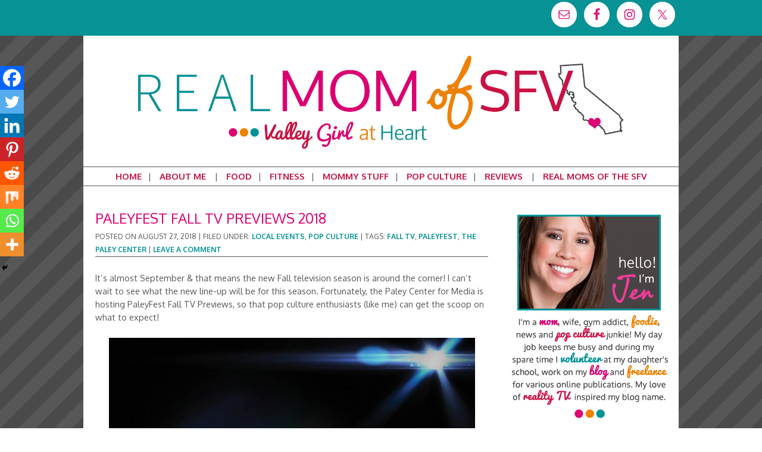

--- FILE ---
content_type: text/html; charset=UTF-8
request_url: https://www.realmomofsfv.com/2018/08/27/paleyfest-fall-tv-previews-2018/
body_size: 18317
content:
<!DOCTYPE html>
<html lang="en">
<head >
<meta charset="UTF-8" />
<meta name="viewport" content="width=device-width, initial-scale=1" />
<meta name='robots' content='index, follow, max-image-preview:large, max-snippet:-1, max-video-preview:-1' />

	<!-- This site is optimized with the Yoast SEO plugin v26.8 - https://yoast.com/product/yoast-seo-wordpress/ -->
	<title>PaleyFest Fall TV Previews 2018 - Real Mom of SFV</title>
	<meta name="description" content="PaleyFest Fall TV Previews takes place September 6-16 in Beverly Hills. The 10-day festival includes receptions, preview screenings &amp; panel discussions." />
	<link rel="canonical" href="https://www.realmomofsfv.com/2018/08/27/paleyfest-fall-tv-previews-2018/" />
	<meta property="og:locale" content="en_US" />
	<meta property="og:type" content="article" />
	<meta property="og:title" content="PaleyFest Fall TV Previews 2018 - Real Mom of SFV" />
	<meta property="og:description" content="PaleyFest Fall TV Previews takes place September 6-16 in Beverly Hills. The 10-day festival includes receptions, preview screenings &amp; panel discussions." />
	<meta property="og:url" content="https://www.realmomofsfv.com/2018/08/27/paleyfest-fall-tv-previews-2018/" />
	<meta property="og:site_name" content="Real Mom of SFV" />
	<meta property="article:published_time" content="2018-08-27T20:51:33+00:00" />
	<meta property="og:image" content="https://www.realmomofsfv.com/wp-content/uploads/2018/08/PaleyFest-Fall-TV-Previews-signage.jpg" />
	<meta property="og:image:width" content="615" />
	<meta property="og:image:height" content="345" />
	<meta property="og:image:type" content="image/jpeg" />
	<meta name="author" content="Jennifer" />
	<meta name="twitter:card" content="summary_large_image" />
	<meta name="twitter:creator" content="@RealMomOfSFV" />
	<meta name="twitter:site" content="@RealMomOfSFV" />
	<meta name="twitter:label1" content="Written by" />
	<meta name="twitter:data1" content="Jennifer" />
	<meta name="twitter:label2" content="Est. reading time" />
	<meta name="twitter:data2" content="2 minutes" />
	<script type="application/ld+json" class="yoast-schema-graph">{"@context":"https://schema.org","@graph":[{"@type":"Article","@id":"https://www.realmomofsfv.com/2018/08/27/paleyfest-fall-tv-previews-2018/#article","isPartOf":{"@id":"https://www.realmomofsfv.com/2018/08/27/paleyfest-fall-tv-previews-2018/"},"author":{"name":"Jennifer","@id":"https://www.realmomofsfv.com/#/schema/person/01b5860c1e17db4160c28ec7b0c5a810"},"headline":"PaleyFest Fall TV Previews 2018","datePublished":"2018-08-27T20:51:33+00:00","mainEntityOfPage":{"@id":"https://www.realmomofsfv.com/2018/08/27/paleyfest-fall-tv-previews-2018/"},"wordCount":341,"commentCount":0,"publisher":{"@id":"https://www.realmomofsfv.com/#organization"},"image":{"@id":"https://www.realmomofsfv.com/2018/08/27/paleyfest-fall-tv-previews-2018/#primaryimage"},"thumbnailUrl":"https://www.realmomofsfv.com/wp-content/uploads/2018/08/PaleyFest-Fall-TV-Previews-signage.jpg","keywords":["Fall TV","PaleyFest","The Paley Center"],"articleSection":["Local Events","Pop Culture"],"inLanguage":"en","potentialAction":[{"@type":"CommentAction","name":"Comment","target":["https://www.realmomofsfv.com/2018/08/27/paleyfest-fall-tv-previews-2018/#respond"]}]},{"@type":"WebPage","@id":"https://www.realmomofsfv.com/2018/08/27/paleyfest-fall-tv-previews-2018/","url":"https://www.realmomofsfv.com/2018/08/27/paleyfest-fall-tv-previews-2018/","name":"PaleyFest Fall TV Previews 2018 - Real Mom of SFV","isPartOf":{"@id":"https://www.realmomofsfv.com/#website"},"primaryImageOfPage":{"@id":"https://www.realmomofsfv.com/2018/08/27/paleyfest-fall-tv-previews-2018/#primaryimage"},"image":{"@id":"https://www.realmomofsfv.com/2018/08/27/paleyfest-fall-tv-previews-2018/#primaryimage"},"thumbnailUrl":"https://www.realmomofsfv.com/wp-content/uploads/2018/08/PaleyFest-Fall-TV-Previews-signage.jpg","datePublished":"2018-08-27T20:51:33+00:00","description":"PaleyFest Fall TV Previews takes place September 6-16 in Beverly Hills. The 10-day festival includes receptions, preview screenings & panel discussions.","breadcrumb":{"@id":"https://www.realmomofsfv.com/2018/08/27/paleyfest-fall-tv-previews-2018/#breadcrumb"},"inLanguage":"en","potentialAction":[{"@type":"ReadAction","target":["https://www.realmomofsfv.com/2018/08/27/paleyfest-fall-tv-previews-2018/"]}]},{"@type":"ImageObject","inLanguage":"en","@id":"https://www.realmomofsfv.com/2018/08/27/paleyfest-fall-tv-previews-2018/#primaryimage","url":"https://www.realmomofsfv.com/wp-content/uploads/2018/08/PaleyFest-Fall-TV-Previews-signage.jpg","contentUrl":"https://www.realmomofsfv.com/wp-content/uploads/2018/08/PaleyFest-Fall-TV-Previews-signage.jpg","width":615,"height":345,"caption":"PaleyFest Fall TV Previews signage"},{"@type":"BreadcrumbList","@id":"https://www.realmomofsfv.com/2018/08/27/paleyfest-fall-tv-previews-2018/#breadcrumb","itemListElement":[{"@type":"ListItem","position":1,"name":"Home","item":"https://www.realmomofsfv.com/"},{"@type":"ListItem","position":2,"name":"PaleyFest Fall TV Previews 2018"}]},{"@type":"WebSite","@id":"https://www.realmomofsfv.com/#website","url":"https://www.realmomofsfv.com/","name":"Real Mom of SFV","description":"Valley Girl at Heart","publisher":{"@id":"https://www.realmomofsfv.com/#organization"},"potentialAction":[{"@type":"SearchAction","target":{"@type":"EntryPoint","urlTemplate":"https://www.realmomofsfv.com/?s={search_term_string}"},"query-input":{"@type":"PropertyValueSpecification","valueRequired":true,"valueName":"search_term_string"}}],"inLanguage":"en"},{"@type":"Organization","@id":"https://www.realmomofsfv.com/#organization","name":"Real Mom of SFV","url":"https://www.realmomofsfv.com/","logo":{"@type":"ImageObject","inLanguage":"en","@id":"https://www.realmomofsfv.com/#/schema/logo/image/","url":"https://www.realmomofsfv.com/wp-content/uploads/2015/10/My-Blog-Button.jpg","contentUrl":"https://www.realmomofsfv.com/wp-content/uploads/2015/10/My-Blog-Button.jpg","width":194,"height":194,"caption":"Real Mom of SFV"},"image":{"@id":"https://www.realmomofsfv.com/#/schema/logo/image/"},"sameAs":["https://x.com/RealMomOfSFV"]},{"@type":"Person","@id":"https://www.realmomofsfv.com/#/schema/person/01b5860c1e17db4160c28ec7b0c5a810","name":"Jennifer","image":{"@type":"ImageObject","inLanguage":"en","@id":"https://www.realmomofsfv.com/#/schema/person/image/","url":"https://secure.gravatar.com/avatar/90122014cb25e639498087ecd373603e66d849b286d6cd8aff8ae2e0f53193fe?s=96&d=identicon&r=g","contentUrl":"https://secure.gravatar.com/avatar/90122014cb25e639498087ecd373603e66d849b286d6cd8aff8ae2e0f53193fe?s=96&d=identicon&r=g","caption":"Jennifer"},"description":"News and pop culture junkie. Editor of Real Mom of SFV. UrbanSitter Parent Liaison. Freelance writer.","url":"https://www.realmomofsfv.com/author/admin/"}]}</script>
	<!-- / Yoast SEO plugin. -->


<link rel='dns-prefetch' href='//secure.gravatar.com' />
<link rel='dns-prefetch' href='//platform-api.sharethis.com' />
<link rel='dns-prefetch' href='//stats.wp.com' />
<link rel='dns-prefetch' href='//fonts.googleapis.com' />
<link rel='dns-prefetch' href='//v0.wordpress.com' />
<link rel='preconnect' href='//c0.wp.com' />
<link rel="alternate" type="application/rss+xml" title="Real Mom of SFV &raquo; Feed" href="https://www.realmomofsfv.com/feed/" />
<link rel="alternate" type="application/rss+xml" title="Real Mom of SFV &raquo; Comments Feed" href="https://www.realmomofsfv.com/comments/feed/" />
<link rel="alternate" type="application/rss+xml" title="Real Mom of SFV &raquo; PaleyFest Fall TV Previews 2018 Comments Feed" href="https://www.realmomofsfv.com/2018/08/27/paleyfest-fall-tv-previews-2018/feed/" />
<link rel="alternate" title="oEmbed (JSON)" type="application/json+oembed" href="https://www.realmomofsfv.com/wp-json/oembed/1.0/embed?url=https%3A%2F%2Fwww.realmomofsfv.com%2F2018%2F08%2F27%2Fpaleyfest-fall-tv-previews-2018%2F" />
<link rel="alternate" title="oEmbed (XML)" type="text/xml+oembed" href="https://www.realmomofsfv.com/wp-json/oembed/1.0/embed?url=https%3A%2F%2Fwww.realmomofsfv.com%2F2018%2F08%2F27%2Fpaleyfest-fall-tv-previews-2018%2F&#038;format=xml" />
<style id='wp-img-auto-sizes-contain-inline-css' type='text/css'>
img:is([sizes=auto i],[sizes^="auto," i]){contain-intrinsic-size:3000px 1500px}
/*# sourceURL=wp-img-auto-sizes-contain-inline-css */
</style>
<link rel='stylesheet' id='genesis-sample-theme-css' href='https://www.realmomofsfv.com/wp-content/themes/Real%20Mom%20of%20SFV/style.css?ver=2.0.1' type='text/css' media='all' />
<style id='wp-emoji-styles-inline-css' type='text/css'>

	img.wp-smiley, img.emoji {
		display: inline !important;
		border: none !important;
		box-shadow: none !important;
		height: 1em !important;
		width: 1em !important;
		margin: 0 0.07em !important;
		vertical-align: -0.1em !important;
		background: none !important;
		padding: 0 !important;
	}
/*# sourceURL=wp-emoji-styles-inline-css */
</style>
<style id='wp-block-library-inline-css' type='text/css'>
:root{--wp-block-synced-color:#7a00df;--wp-block-synced-color--rgb:122,0,223;--wp-bound-block-color:var(--wp-block-synced-color);--wp-editor-canvas-background:#ddd;--wp-admin-theme-color:#007cba;--wp-admin-theme-color--rgb:0,124,186;--wp-admin-theme-color-darker-10:#006ba1;--wp-admin-theme-color-darker-10--rgb:0,107,160.5;--wp-admin-theme-color-darker-20:#005a87;--wp-admin-theme-color-darker-20--rgb:0,90,135;--wp-admin-border-width-focus:2px}@media (min-resolution:192dpi){:root{--wp-admin-border-width-focus:1.5px}}.wp-element-button{cursor:pointer}:root .has-very-light-gray-background-color{background-color:#eee}:root .has-very-dark-gray-background-color{background-color:#313131}:root .has-very-light-gray-color{color:#eee}:root .has-very-dark-gray-color{color:#313131}:root .has-vivid-green-cyan-to-vivid-cyan-blue-gradient-background{background:linear-gradient(135deg,#00d084,#0693e3)}:root .has-purple-crush-gradient-background{background:linear-gradient(135deg,#34e2e4,#4721fb 50%,#ab1dfe)}:root .has-hazy-dawn-gradient-background{background:linear-gradient(135deg,#faaca8,#dad0ec)}:root .has-subdued-olive-gradient-background{background:linear-gradient(135deg,#fafae1,#67a671)}:root .has-atomic-cream-gradient-background{background:linear-gradient(135deg,#fdd79a,#004a59)}:root .has-nightshade-gradient-background{background:linear-gradient(135deg,#330968,#31cdcf)}:root .has-midnight-gradient-background{background:linear-gradient(135deg,#020381,#2874fc)}:root{--wp--preset--font-size--normal:16px;--wp--preset--font-size--huge:42px}.has-regular-font-size{font-size:1em}.has-larger-font-size{font-size:2.625em}.has-normal-font-size{font-size:var(--wp--preset--font-size--normal)}.has-huge-font-size{font-size:var(--wp--preset--font-size--huge)}.has-text-align-center{text-align:center}.has-text-align-left{text-align:left}.has-text-align-right{text-align:right}.has-fit-text{white-space:nowrap!important}#end-resizable-editor-section{display:none}.aligncenter{clear:both}.items-justified-left{justify-content:flex-start}.items-justified-center{justify-content:center}.items-justified-right{justify-content:flex-end}.items-justified-space-between{justify-content:space-between}.screen-reader-text{border:0;clip-path:inset(50%);height:1px;margin:-1px;overflow:hidden;padding:0;position:absolute;width:1px;word-wrap:normal!important}.screen-reader-text:focus{background-color:#ddd;clip-path:none;color:#444;display:block;font-size:1em;height:auto;left:5px;line-height:normal;padding:15px 23px 14px;text-decoration:none;top:5px;width:auto;z-index:100000}html :where(.has-border-color){border-style:solid}html :where([style*=border-top-color]){border-top-style:solid}html :where([style*=border-right-color]){border-right-style:solid}html :where([style*=border-bottom-color]){border-bottom-style:solid}html :where([style*=border-left-color]){border-left-style:solid}html :where([style*=border-width]){border-style:solid}html :where([style*=border-top-width]){border-top-style:solid}html :where([style*=border-right-width]){border-right-style:solid}html :where([style*=border-bottom-width]){border-bottom-style:solid}html :where([style*=border-left-width]){border-left-style:solid}html :where(img[class*=wp-image-]){height:auto;max-width:100%}:where(figure){margin:0 0 1em}html :where(.is-position-sticky){--wp-admin--admin-bar--position-offset:var(--wp-admin--admin-bar--height,0px)}@media screen and (max-width:600px){html :where(.is-position-sticky){--wp-admin--admin-bar--position-offset:0px}}

/*# sourceURL=wp-block-library-inline-css */
</style><style id='global-styles-inline-css' type='text/css'>
:root{--wp--preset--aspect-ratio--square: 1;--wp--preset--aspect-ratio--4-3: 4/3;--wp--preset--aspect-ratio--3-4: 3/4;--wp--preset--aspect-ratio--3-2: 3/2;--wp--preset--aspect-ratio--2-3: 2/3;--wp--preset--aspect-ratio--16-9: 16/9;--wp--preset--aspect-ratio--9-16: 9/16;--wp--preset--color--black: #000000;--wp--preset--color--cyan-bluish-gray: #abb8c3;--wp--preset--color--white: #ffffff;--wp--preset--color--pale-pink: #f78da7;--wp--preset--color--vivid-red: #cf2e2e;--wp--preset--color--luminous-vivid-orange: #ff6900;--wp--preset--color--luminous-vivid-amber: #fcb900;--wp--preset--color--light-green-cyan: #7bdcb5;--wp--preset--color--vivid-green-cyan: #00d084;--wp--preset--color--pale-cyan-blue: #8ed1fc;--wp--preset--color--vivid-cyan-blue: #0693e3;--wp--preset--color--vivid-purple: #9b51e0;--wp--preset--gradient--vivid-cyan-blue-to-vivid-purple: linear-gradient(135deg,rgb(6,147,227) 0%,rgb(155,81,224) 100%);--wp--preset--gradient--light-green-cyan-to-vivid-green-cyan: linear-gradient(135deg,rgb(122,220,180) 0%,rgb(0,208,130) 100%);--wp--preset--gradient--luminous-vivid-amber-to-luminous-vivid-orange: linear-gradient(135deg,rgb(252,185,0) 0%,rgb(255,105,0) 100%);--wp--preset--gradient--luminous-vivid-orange-to-vivid-red: linear-gradient(135deg,rgb(255,105,0) 0%,rgb(207,46,46) 100%);--wp--preset--gradient--very-light-gray-to-cyan-bluish-gray: linear-gradient(135deg,rgb(238,238,238) 0%,rgb(169,184,195) 100%);--wp--preset--gradient--cool-to-warm-spectrum: linear-gradient(135deg,rgb(74,234,220) 0%,rgb(151,120,209) 20%,rgb(207,42,186) 40%,rgb(238,44,130) 60%,rgb(251,105,98) 80%,rgb(254,248,76) 100%);--wp--preset--gradient--blush-light-purple: linear-gradient(135deg,rgb(255,206,236) 0%,rgb(152,150,240) 100%);--wp--preset--gradient--blush-bordeaux: linear-gradient(135deg,rgb(254,205,165) 0%,rgb(254,45,45) 50%,rgb(107,0,62) 100%);--wp--preset--gradient--luminous-dusk: linear-gradient(135deg,rgb(255,203,112) 0%,rgb(199,81,192) 50%,rgb(65,88,208) 100%);--wp--preset--gradient--pale-ocean: linear-gradient(135deg,rgb(255,245,203) 0%,rgb(182,227,212) 50%,rgb(51,167,181) 100%);--wp--preset--gradient--electric-grass: linear-gradient(135deg,rgb(202,248,128) 0%,rgb(113,206,126) 100%);--wp--preset--gradient--midnight: linear-gradient(135deg,rgb(2,3,129) 0%,rgb(40,116,252) 100%);--wp--preset--font-size--small: 13px;--wp--preset--font-size--medium: 20px;--wp--preset--font-size--large: 36px;--wp--preset--font-size--x-large: 42px;--wp--preset--spacing--20: 0.44rem;--wp--preset--spacing--30: 0.67rem;--wp--preset--spacing--40: 1rem;--wp--preset--spacing--50: 1.5rem;--wp--preset--spacing--60: 2.25rem;--wp--preset--spacing--70: 3.38rem;--wp--preset--spacing--80: 5.06rem;--wp--preset--shadow--natural: 6px 6px 9px rgba(0, 0, 0, 0.2);--wp--preset--shadow--deep: 12px 12px 50px rgba(0, 0, 0, 0.4);--wp--preset--shadow--sharp: 6px 6px 0px rgba(0, 0, 0, 0.2);--wp--preset--shadow--outlined: 6px 6px 0px -3px rgb(255, 255, 255), 6px 6px rgb(0, 0, 0);--wp--preset--shadow--crisp: 6px 6px 0px rgb(0, 0, 0);}:where(.is-layout-flex){gap: 0.5em;}:where(.is-layout-grid){gap: 0.5em;}body .is-layout-flex{display: flex;}.is-layout-flex{flex-wrap: wrap;align-items: center;}.is-layout-flex > :is(*, div){margin: 0;}body .is-layout-grid{display: grid;}.is-layout-grid > :is(*, div){margin: 0;}:where(.wp-block-columns.is-layout-flex){gap: 2em;}:where(.wp-block-columns.is-layout-grid){gap: 2em;}:where(.wp-block-post-template.is-layout-flex){gap: 1.25em;}:where(.wp-block-post-template.is-layout-grid){gap: 1.25em;}.has-black-color{color: var(--wp--preset--color--black) !important;}.has-cyan-bluish-gray-color{color: var(--wp--preset--color--cyan-bluish-gray) !important;}.has-white-color{color: var(--wp--preset--color--white) !important;}.has-pale-pink-color{color: var(--wp--preset--color--pale-pink) !important;}.has-vivid-red-color{color: var(--wp--preset--color--vivid-red) !important;}.has-luminous-vivid-orange-color{color: var(--wp--preset--color--luminous-vivid-orange) !important;}.has-luminous-vivid-amber-color{color: var(--wp--preset--color--luminous-vivid-amber) !important;}.has-light-green-cyan-color{color: var(--wp--preset--color--light-green-cyan) !important;}.has-vivid-green-cyan-color{color: var(--wp--preset--color--vivid-green-cyan) !important;}.has-pale-cyan-blue-color{color: var(--wp--preset--color--pale-cyan-blue) !important;}.has-vivid-cyan-blue-color{color: var(--wp--preset--color--vivid-cyan-blue) !important;}.has-vivid-purple-color{color: var(--wp--preset--color--vivid-purple) !important;}.has-black-background-color{background-color: var(--wp--preset--color--black) !important;}.has-cyan-bluish-gray-background-color{background-color: var(--wp--preset--color--cyan-bluish-gray) !important;}.has-white-background-color{background-color: var(--wp--preset--color--white) !important;}.has-pale-pink-background-color{background-color: var(--wp--preset--color--pale-pink) !important;}.has-vivid-red-background-color{background-color: var(--wp--preset--color--vivid-red) !important;}.has-luminous-vivid-orange-background-color{background-color: var(--wp--preset--color--luminous-vivid-orange) !important;}.has-luminous-vivid-amber-background-color{background-color: var(--wp--preset--color--luminous-vivid-amber) !important;}.has-light-green-cyan-background-color{background-color: var(--wp--preset--color--light-green-cyan) !important;}.has-vivid-green-cyan-background-color{background-color: var(--wp--preset--color--vivid-green-cyan) !important;}.has-pale-cyan-blue-background-color{background-color: var(--wp--preset--color--pale-cyan-blue) !important;}.has-vivid-cyan-blue-background-color{background-color: var(--wp--preset--color--vivid-cyan-blue) !important;}.has-vivid-purple-background-color{background-color: var(--wp--preset--color--vivid-purple) !important;}.has-black-border-color{border-color: var(--wp--preset--color--black) !important;}.has-cyan-bluish-gray-border-color{border-color: var(--wp--preset--color--cyan-bluish-gray) !important;}.has-white-border-color{border-color: var(--wp--preset--color--white) !important;}.has-pale-pink-border-color{border-color: var(--wp--preset--color--pale-pink) !important;}.has-vivid-red-border-color{border-color: var(--wp--preset--color--vivid-red) !important;}.has-luminous-vivid-orange-border-color{border-color: var(--wp--preset--color--luminous-vivid-orange) !important;}.has-luminous-vivid-amber-border-color{border-color: var(--wp--preset--color--luminous-vivid-amber) !important;}.has-light-green-cyan-border-color{border-color: var(--wp--preset--color--light-green-cyan) !important;}.has-vivid-green-cyan-border-color{border-color: var(--wp--preset--color--vivid-green-cyan) !important;}.has-pale-cyan-blue-border-color{border-color: var(--wp--preset--color--pale-cyan-blue) !important;}.has-vivid-cyan-blue-border-color{border-color: var(--wp--preset--color--vivid-cyan-blue) !important;}.has-vivid-purple-border-color{border-color: var(--wp--preset--color--vivid-purple) !important;}.has-vivid-cyan-blue-to-vivid-purple-gradient-background{background: var(--wp--preset--gradient--vivid-cyan-blue-to-vivid-purple) !important;}.has-light-green-cyan-to-vivid-green-cyan-gradient-background{background: var(--wp--preset--gradient--light-green-cyan-to-vivid-green-cyan) !important;}.has-luminous-vivid-amber-to-luminous-vivid-orange-gradient-background{background: var(--wp--preset--gradient--luminous-vivid-amber-to-luminous-vivid-orange) !important;}.has-luminous-vivid-orange-to-vivid-red-gradient-background{background: var(--wp--preset--gradient--luminous-vivid-orange-to-vivid-red) !important;}.has-very-light-gray-to-cyan-bluish-gray-gradient-background{background: var(--wp--preset--gradient--very-light-gray-to-cyan-bluish-gray) !important;}.has-cool-to-warm-spectrum-gradient-background{background: var(--wp--preset--gradient--cool-to-warm-spectrum) !important;}.has-blush-light-purple-gradient-background{background: var(--wp--preset--gradient--blush-light-purple) !important;}.has-blush-bordeaux-gradient-background{background: var(--wp--preset--gradient--blush-bordeaux) !important;}.has-luminous-dusk-gradient-background{background: var(--wp--preset--gradient--luminous-dusk) !important;}.has-pale-ocean-gradient-background{background: var(--wp--preset--gradient--pale-ocean) !important;}.has-electric-grass-gradient-background{background: var(--wp--preset--gradient--electric-grass) !important;}.has-midnight-gradient-background{background: var(--wp--preset--gradient--midnight) !important;}.has-small-font-size{font-size: var(--wp--preset--font-size--small) !important;}.has-medium-font-size{font-size: var(--wp--preset--font-size--medium) !important;}.has-large-font-size{font-size: var(--wp--preset--font-size--large) !important;}.has-x-large-font-size{font-size: var(--wp--preset--font-size--x-large) !important;}
/*# sourceURL=global-styles-inline-css */
</style>

<style id='classic-theme-styles-inline-css' type='text/css'>
/*! This file is auto-generated */
.wp-block-button__link{color:#fff;background-color:#32373c;border-radius:9999px;box-shadow:none;text-decoration:none;padding:calc(.667em + 2px) calc(1.333em + 2px);font-size:1.125em}.wp-block-file__button{background:#32373c;color:#fff;text-decoration:none}
/*# sourceURL=/wp-includes/css/classic-themes.min.css */
</style>
<link rel='stylesheet' id='google-font-lato-css' href='//fonts.googleapis.com/css?family=Oxygen%3A300%2C400%2C700&#038;ver=2.0.1' type='text/css' media='all' />
<link rel='stylesheet' id='simple-social-icons-font-css' href='https://www.realmomofsfv.com/wp-content/plugins/simple-social-icons/css/style.css?ver=4.0.0' type='text/css' media='all' />
<link rel='stylesheet' id='jetpack-subscriptions-css' href='https://c0.wp.com/p/jetpack/15.4/_inc/build/subscriptions/subscriptions.min.css' type='text/css' media='all' />
<link rel='stylesheet' id='heateor_sss_frontend_css-css' href='https://www.realmomofsfv.com/wp-content/plugins/sassy-social-share/public/css/sassy-social-share-public.css?ver=3.3.79' type='text/css' media='all' />
<style id='heateor_sss_frontend_css-inline-css' type='text/css'>
.heateor_sss_button_instagram span.heateor_sss_svg,a.heateor_sss_instagram span.heateor_sss_svg{background:radial-gradient(circle at 30% 107%,#fdf497 0,#fdf497 5%,#fd5949 45%,#d6249f 60%,#285aeb 90%)}.heateor_sss_horizontal_sharing .heateor_sss_svg,.heateor_sss_standard_follow_icons_container .heateor_sss_svg{color:#fff;border-width:0px;border-style:solid;border-color:transparent}.heateor_sss_horizontal_sharing .heateorSssTCBackground{color:#666}.heateor_sss_horizontal_sharing span.heateor_sss_svg:hover,.heateor_sss_standard_follow_icons_container span.heateor_sss_svg:hover{border-color:transparent;}.heateor_sss_vertical_sharing span.heateor_sss_svg,.heateor_sss_floating_follow_icons_container span.heateor_sss_svg{color:#fff;border-width:0px;border-style:solid;border-color:transparent;}.heateor_sss_vertical_sharing .heateorSssTCBackground{color:#666;}.heateor_sss_vertical_sharing span.heateor_sss_svg:hover,.heateor_sss_floating_follow_icons_container span.heateor_sss_svg:hover{border-color:transparent;}@media screen and (max-width:783px) {.heateor_sss_vertical_sharing{display:none!important}}div.heateor_sss_mobile_footer{display:none;}@media screen and (max-width:783px){div.heateor_sss_bottom_sharing .heateorSssTCBackground{background-color:white}div.heateor_sss_bottom_sharing{width:100%!important;left:0!important;}div.heateor_sss_bottom_sharing a{width:12.5% !important;}div.heateor_sss_bottom_sharing .heateor_sss_svg{width: 100% !important;}div.heateor_sss_bottom_sharing div.heateorSssTotalShareCount{font-size:1em!important;line-height:28px!important}div.heateor_sss_bottom_sharing div.heateorSssTotalShareText{font-size:.7em!important;line-height:0px!important}div.heateor_sss_mobile_footer{display:block;height:40px;}.heateor_sss_bottom_sharing{padding:0!important;display:block!important;width:auto!important;bottom:-2px!important;top: auto!important;}.heateor_sss_bottom_sharing .heateor_sss_square_count{line-height:inherit;}.heateor_sss_bottom_sharing .heateorSssSharingArrow{display:none;}.heateor_sss_bottom_sharing .heateorSssTCBackground{margin-right:1.1em!important}}
/*# sourceURL=heateor_sss_frontend_css-inline-css */
</style>
<link rel='stylesheet' id='commentluv_style-css' href='https://www.realmomofsfv.com/wp-content/plugins/commentluv/css/commentluv.css?ver=081c83d8bbedd7910a4fab09c589cbc2' type='text/css' media='all' />
<script type="text/javascript" src="https://c0.wp.com/c/6.9/wp-includes/js/jquery/jquery.min.js" id="jquery-core-js"></script>
<script type="text/javascript" src="https://c0.wp.com/c/6.9/wp-includes/js/jquery/jquery-migrate.min.js" id="jquery-migrate-js"></script>
<script type="text/javascript" id="commentluv_script-js-extra">
/* <![CDATA[ */
var cl_settings = {"name":"author","url":"url","comment":"comment","email":"email","infopanel":"on","default_on":"on","default_on_admin":"on","cl_version":"4","images":"https://www.realmomofsfv.com/wp-content/plugins/commentluv/images/","api_url":"https://www.realmomofsfv.com/wp-admin/admin-ajax.php","api_url_alt":"https://www.realmomofsfv.com/wp-admin/admin-ajax.php","_fetch":"8691c39d9f","_info":"b182de375b","infoback":"white","infotext":"black","template_insert":"","logged_in":"","refer":"https://www.realmomofsfv.com/2018/08/27/paleyfest-fall-tv-previews-2018/","no_url_message":"Please enter a URL and then click the CommentLuv checkbox if you want to add your last blog post","no_http_message":"Please use http:// in front of your url","no_url_logged_in_message":"You need to visit your profile in the dashboard and update your details with your site URL","no_info_message":"No info was available or an error occured"};
//# sourceURL=commentluv_script-js-extra
/* ]]> */
</script>
<script type="text/javascript" src="https://www.realmomofsfv.com/wp-content/plugins/commentluv/js/commentluv.js?ver=4" id="commentluv_script-js"></script>
<script type="text/javascript" src="//platform-api.sharethis.com/js/sharethis.js#source=googleanalytics-wordpress#product=ga&amp;property=5ee0e4687e7a1600122c5409" id="googleanalytics-platform-sharethis-js"></script>
<link rel="https://api.w.org/" href="https://www.realmomofsfv.com/wp-json/" /><link rel="alternate" title="JSON" type="application/json" href="https://www.realmomofsfv.com/wp-json/wp/v2/posts/7510" /><link rel="EditURI" type="application/rsd+xml" title="RSD" href="https://www.realmomofsfv.com/xmlrpc.php?rsd" />
<script type="text/javascript">
	window._zem_rp_post_id = '7510';
	window._zem_rp_thumbnails = true;
	window._zem_rp_post_title = 'PaleyFest+Fall+TV+Previews+2018';
	window._zem_rp_post_tags = ['fall+tv', 'paleyfest', 'the+paley+center', 'local+events', 'pop+culture', 'festiv', 'hill', 'network', 'cultur', 'panel', 'tv', 'america', 'beverli', 'amp', 'televis', 'emi', 'preview', 'nbc', 'cb', 'media'];
	window._zem_rp_static_base_url = 'https://content.zemanta.com/static/';
	window._zem_rp_wp_ajax_url = 'https://www.realmomofsfv.com/wp-admin/admin-ajax.php';
	window._zem_rp_plugin_version = '1.14';
	window._zem_rp_num_rel_posts = '6';
</script>
<link rel="stylesheet" href="https://www.realmomofsfv.com/wp-content/plugins/related-posts-by-zemanta/static/themes/vertical.css?version=1.14" />
	<style>img#wpstats{display:none}</style>
		<link rel="icon" href="https://www.realmomofsfv.com/wp-content/themes/Real%20Mom%20of%20SFV/images/favicon.ico" />
<link rel="pingback" href="https://www.realmomofsfv.com/xmlrpc.php" />
<style type="text/css">.recentcomments a{display:inline !important;padding:0 !important;margin:0 !important;}</style><script>
(function() {
	(function (i, s, o, g, r, a, m) {
		i['GoogleAnalyticsObject'] = r;
		i[r] = i[r] || function () {
				(i[r].q = i[r].q || []).push(arguments)
			}, i[r].l = 1 * new Date();
		a = s.createElement(o),
			m = s.getElementsByTagName(o)[0];
		a.async = 1;
		a.src = g;
		m.parentNode.insertBefore(a, m)
	})(window, document, 'script', 'https://google-analytics.com/analytics.js', 'ga');

	ga('create', 'UA-53466360-1', 'auto');
			ga('send', 'pageview');
	})();
</script>
<style type="text/css" id="custom-background-css">
body.custom-background { background-image: url("https://www.realmomofsfv.com/wp-content/uploads/2014/08/stripe_104ba6de6640308e5692e394d35153bb.png"); background-position: left top; background-size: auto; background-repeat: repeat; background-attachment: scroll; }
</style>
	</head>
<body data-rsssl=1 class="wp-singular post-template-default single single-post postid-7510 single-format-standard custom-background wp-theme-genesis wp-child-theme-RealMomofSFV header-image header-full-width content-sidebar genesis-breadcrumbs-hidden genesis-footer-widgets-hidden"><div class="site-container"><div class="top-bar"><section id="simple-social-icons-2" class="widget simple-social-icons"><div class="widget-wrap"><ul class="alignright"><li class="ssi-email"><a href="mailto:realmomofsfv@gmail.com" ><svg role="img" class="social-email" aria-labelledby="social-email-2"><title id="social-email-2">Email</title><use xlink:href="https://www.realmomofsfv.com/wp-content/plugins/simple-social-icons/symbol-defs.svg#social-email"></use></svg></a></li><li class="ssi-facebook"><a href="https://www.facebook.com/pages/Real-Mom-of-SFV/508477625899634" target="_blank" rel="noopener noreferrer"><svg role="img" class="social-facebook" aria-labelledby="social-facebook-2"><title id="social-facebook-2">Facebook</title><use xlink:href="https://www.realmomofsfv.com/wp-content/plugins/simple-social-icons/symbol-defs.svg#social-facebook"></use></svg></a></li><li class="ssi-instagram"><a href="http://instagram.com/realmomofsfv" target="_blank" rel="noopener noreferrer"><svg role="img" class="social-instagram" aria-labelledby="social-instagram-2"><title id="social-instagram-2">Instagram</title><use xlink:href="https://www.realmomofsfv.com/wp-content/plugins/simple-social-icons/symbol-defs.svg#social-instagram"></use></svg></a></li><li class="ssi-twitter"><a href="https://twitter.com/RealMomOfSFV" target="_blank" rel="noopener noreferrer"><svg role="img" class="social-twitter" aria-labelledby="social-twitter-2"><title id="social-twitter-2">Twitter</title><use xlink:href="https://www.realmomofsfv.com/wp-content/plugins/simple-social-icons/symbol-defs.svg#social-twitter"></use></svg></a></li></ul></div></section>
</div><header class="site-header"><div class="wrap"><div class="title-area"><p class="site-title"><a href="https://www.realmomofsfv.com/">Real Mom of SFV</a></p><p class="site-description">Valley Girl at Heart</p></div></div></header><nav class="nav-primary" aria-label="Main"><div class="wrap"><ul id="menu-menu-1" class="menu genesis-nav-menu menu-primary"><li id="menu-item-1388" class="menu-item menu-item-type-custom menu-item-object-custom menu-item-home menu-item-1388"><a href="https://www.realmomofsfv.com"><span >Home</span></a></li>
<li id="menu-item-1387" class="menu-item menu-item-type-post_type menu-item-object-page menu-item-has-children menu-item-1387"><a href="https://www.realmomofsfv.com/about-me/"><span >About Me</span></a>
<ul class="sub-menu">
	<li id="menu-item-1386" class="menu-item menu-item-type-post_type menu-item-object-page menu-item-1386"><a href="https://www.realmomofsfv.com/submission-process/"><span >Submission Process</span></a></li>
</ul>
</li>
<li id="menu-item-1424" class="menu-item menu-item-type-taxonomy menu-item-object-category menu-item-1424"><a href="https://www.realmomofsfv.com/category/food/"><span >Food</span></a></li>
<li id="menu-item-1425" class="menu-item menu-item-type-taxonomy menu-item-object-category menu-item-1425"><a href="https://www.realmomofsfv.com/category/fitness/"><span >Fitness</span></a></li>
<li id="menu-item-1378" class="menu-item menu-item-type-taxonomy menu-item-object-category menu-item-1378"><a href="https://www.realmomofsfv.com/category/mommy-stuff/"><span >Mommy Stuff</span></a></li>
<li id="menu-item-1380" class="menu-item menu-item-type-taxonomy menu-item-object-category current-post-ancestor current-menu-parent current-post-parent menu-item-1380"><a href="https://www.realmomofsfv.com/category/pop-culture-2/"><span >Pop Culture</span></a></li>
<li id="menu-item-1379" class="menu-item menu-item-type-taxonomy menu-item-object-category current-post-ancestor menu-item-has-children menu-item-1379"><a href="https://www.realmomofsfv.com/category/reviews/"><span >Reviews</span></a>
<ul class="sub-menu">
	<li id="menu-item-3751" class="menu-item menu-item-type-taxonomy menu-item-object-category menu-item-3751"><a href="https://www.realmomofsfv.com/category/reviews/books/"><span >Books / Music / Apps</span></a></li>
	<li id="menu-item-3752" class="menu-item menu-item-type-taxonomy menu-item-object-category current-post-ancestor current-menu-parent current-post-parent menu-item-3752"><a href="https://www.realmomofsfv.com/category/reviews/events/"><span >Local Events</span></a></li>
	<li id="menu-item-3753" class="menu-item menu-item-type-taxonomy menu-item-object-category menu-item-3753"><a href="https://www.realmomofsfv.com/category/reviews/miscellaneous/"><span >Misc</span></a></li>
	<li id="menu-item-3754" class="menu-item menu-item-type-taxonomy menu-item-object-category menu-item-3754"><a href="https://www.realmomofsfv.com/category/reviews/product-reviews/"><span >Product Reviews</span></a></li>
	<li id="menu-item-3755" class="menu-item menu-item-type-taxonomy menu-item-object-category menu-item-3755"><a href="https://www.realmomofsfv.com/category/reviews/social-good/"><span >Social Good</span></a></li>
</ul>
</li>
<li id="menu-item-1426" class="menu-item menu-item-type-taxonomy menu-item-object-category menu-item-1426"><a href="https://www.realmomofsfv.com/category/real-moms-of-the-sfv/"><span >Real Moms of the SFV</span></a></li>
</ul></div></nav><div class="site-inner"><div class="content-sidebar-wrap"><main class="content"><article class="post-7510 post type-post status-publish format-standard has-post-thumbnail category-events category-pop-culture-2 tag-fall-tv tag-paleyfest tag-the-paley-center entry" aria-label="PaleyFest Fall TV Previews 2018"><header class="entry-header"><h1 class="entry-title">PaleyFest Fall TV Previews 2018</h1>
<p class="entry-meta">Posted on <time class="entry-time">August 27, 2018</time> | <span class="entry-categories">Filed Under: <a href="https://www.realmomofsfv.com/category/reviews/events/" rel="category tag">Local Events</a>, <a href="https://www.realmomofsfv.com/category/pop-culture-2/" rel="category tag">Pop Culture</a></span> | <span class="entry-tags">Tags: <a href="https://www.realmomofsfv.com/tag/fall-tv/" rel="tag">Fall TV</a>, <a href="https://www.realmomofsfv.com/tag/paleyfest/" rel="tag">PaleyFest</a>, <a href="https://www.realmomofsfv.com/tag/the-paley-center/" rel="tag">The Paley Center</a></span> | <span class="entry-comments-link"><a href="https://www.realmomofsfv.com/2018/08/27/paleyfest-fall-tv-previews-2018/#respond">Leave a Comment</a></span> </p></header><div class="entry-content"><p>It’s almost September &amp; that means the new Fall television season is around the corner! I can’t wait to see what the new line-up will be for this season. Fortunately, the Paley Center for Media is hosting PaleyFest Fall TV Previews, so that pop culture enthusiasts (like me) can get the scoop on what to expect!</p>
<p><a href="https://www.realmomofsfv.com/wp-content/uploads/2018/08/PaleyFest-Fall-TV-Previews-signage.jpg"><img decoding="async" class="aligncenter size-full wp-image-7512" src="https://www.realmomofsfv.com/wp-content/uploads/2018/08/PaleyFest-Fall-TV-Previews-signage.jpg" alt="PaleyFest Fall TV Previews signage" width="615" height="345" srcset="https://www.realmomofsfv.com/wp-content/uploads/2018/08/PaleyFest-Fall-TV-Previews-signage.jpg 615w, https://www.realmomofsfv.com/wp-content/uploads/2018/08/PaleyFest-Fall-TV-Previews-signage-300x168.jpg 300w" sizes="(max-width: 615px) 100vw, 615px" /></a></p>
<p>PaleyFest Fall TV Previews takes place September 6-16 in Beverly Hills. The 10-day festival includes receptions, preview screenings &amp; panel discussions.</p>
<p>The following networks will be presenting at PaleyFest Fall TV Previews:</p>
<ul>
<li>Netflix</li>
<li>Hulu</li>
<li>ABC</li>
<li>The CW</li>
<li>Lifetime</li>
<li>EPIX</li>
<li>NBC</li>
<li>CBS</li>
<li>FOX</li>
<li>Telemundo</li>
</ul>
<p>NBC network will present <em>I Feel Bad</em> along with a Q&amp;A with the cast. The network will also screen <em>Manifest</em> &amp; <em>New Amsterdam</em>.</p>
<p><a href="https://www.realmomofsfv.com/wp-content/uploads/2018/08/PaleyFest-Fall-TV-Previews-NBC-I-Feel-Bad.jpg"><img decoding="async" class="aligncenter size-full wp-image-7514" src="https://www.realmomofsfv.com/wp-content/uploads/2018/08/PaleyFest-Fall-TV-Previews-NBC-I-Feel-Bad.jpg" alt="PaleyFest Fall TV Previews NBC I Feel Bad" width="615" height="345" srcset="https://www.realmomofsfv.com/wp-content/uploads/2018/08/PaleyFest-Fall-TV-Previews-NBC-I-Feel-Bad.jpg 615w, https://www.realmomofsfv.com/wp-content/uploads/2018/08/PaleyFest-Fall-TV-Previews-NBC-I-Feel-Bad-300x168.jpg 300w" sizes="(max-width: 615px) 100vw, 615px" /></a></p>
<p>From CBS, which is the most-watched network in America, they will present new TV shows &#8211; <em>The Neighborhood</em> &amp; <em>Happy Together</em>, along with a panel of several cast members. CBS will also have a screening of <em>Magnum P.I.</em></p>
<p><a href="https://www.realmomofsfv.com/wp-content/uploads/2018/08/PaleyFest-Fall-TV-Previews-CBS-Happy-Together.jpg"><img loading="lazy" decoding="async" class="aligncenter size-full wp-image-7513" src="https://www.realmomofsfv.com/wp-content/uploads/2018/08/PaleyFest-Fall-TV-Previews-CBS-Happy-Together.jpg" alt="PaleyFest Fall TV Previews CBS Happy Together" width="615" height="345" srcset="https://www.realmomofsfv.com/wp-content/uploads/2018/08/PaleyFest-Fall-TV-Previews-CBS-Happy-Together.jpg 615w, https://www.realmomofsfv.com/wp-content/uploads/2018/08/PaleyFest-Fall-TV-Previews-CBS-Happy-Together-300x168.jpg 300w" sizes="auto, (max-width: 615px) 100vw, 615px" /></a></p>
<p>The panel that I would most like to see is the ABC networks screening, which is showcasing <em>The Kids Are Alright</em>, <em>The Rookie</em> &amp; <em>A Million Little Things</em>.</p>
<p>There are still tickets left, so if you want to view a screening of a new show or see actors up close, like Penn Badgley &amp; John Stamos of Lifetime&#8217;s new show <em>YOU</em>, then you should check out the PaleyFest website <a href="https://media.paleycenter.org/paleyfest-fall-tv-previews-2018-lineup/" target="_blank" rel="nofollow noopener">here</a>!</p>
<p><span style="text-decoration: underline;"><strong>DETAILS</strong></span></p>
<p><strong>WHERE</strong>: The Paley Center for Media, 465 N. Beverly Drive, Beverly Hills, CA 90210.</p>
<p>**Free 2-Hour Parking available in Crate &amp; Barrel structure across the street on North Beverly Drive.</p>
<p><strong>WHEN</strong>: September 6-16, 2018. Times for panels vary. Check the website for listings.</p>
<p><strong>TICKET PRICING</strong>: $20 per person</p>
<p>Visit the PaleyFest Fall TV Previews website for more information: <a href="https://media.paleycenter.org/paleyfest-fall-tv-previews-2018-lineup/" target="_blank" rel="nofollow noopener">https://media.paleycenter.org/paleyfest-fall-tv-previews-2018-lineup/</a>. For the latest updates, visit their Facebook page <a href="https://www.facebook.com/PaleyCenter" target="_blank" rel="nofollow noopener">here</a>.</p>
<p><em>Disclosure: No monetary compensation was received for this post. This blog post is for informational purposes. Images shown in this post are used with permission. As always, my opinions are 100% my own.</em></p>
<div class="db_signatures_signature">
	<a href="https://www.realmomofsfv.com/wp-content/uploads/2014/08/sig.png"><img loading="lazy" decoding="async" class="size-full wp-image-1418 aligncenter" src="https://www.realmomofsfv.com/wp-content/uploads/2014/08/sig.png" alt="sig" width="88" height="55" /></a></div>
<div class="zem_rp_wrap zem_rp_th_vertical" id="zem_rp_first"><div class="zem_rp_content"><h3 class="related_post_title">Related Posts</h3><ul class="related_post zem_rp"><li data-position="0" data-poid="ex-in_7295" data-post-type="own_sourcefeed"><a href="https://www.realmomofsfv.com/2018/07/22/shark-week-exhibit-paley-center/" class="zem_rp_thumbnail"><img loading="lazy" decoding="async" src="https://www.realmomofsfv.com/wp-content/uploads/2018/07/Shark-Week-Paley-Center_30th-Anniversary-150x150.jpg" alt="Shark Week Exhibit at The Paley Center" width="150" height="150"  /></a><a href="https://www.realmomofsfv.com/2018/07/22/shark-week-exhibit-paley-center/" class="zem_rp_title">Shark Week Exhibit at The Paley Center</a></li><li data-position="1" data-poid="ex-in_7127" data-post-type="own_sourcefeed"><a href="https://www.realmomofsfv.com/2018/04/30/ava-duvernay-queen-sugar-paleyfest/" class="zem_rp_thumbnail"><img loading="lazy" decoding="async" src="https://www.realmomofsfv.com/wp-content/uploads/2018/04/Nischelle-Turner-and-Queen-Sugar-panel-150x150.jpg" alt="Ava DuVernay &#038; the cast of Queen Sugar at PaleyFest" width="150" height="150"  /></a><a href="https://www.realmomofsfv.com/2018/04/30/ava-duvernay-queen-sugar-paleyfest/" class="zem_rp_title">Ava DuVernay &#038; the cast of Queen Sugar at PaleyFest</a></li><li data-position="2" data-poid="ex-in_6961" data-post-type="own_sourcefeed"><a href="https://www.realmomofsfv.com/2018/02/06/coming-soon-paleyfest-la-2018/" class="zem_rp_thumbnail"><img loading="lazy" decoding="async" src="https://www.realmomofsfv.com/wp-content/uploads/2018/02/PaleyFest-LA-Paley-Center-for-Media-Logo-150x150.png" alt="Coming Soon: PaleyFest LA 2018" width="150" height="150"  /></a><a href="https://www.realmomofsfv.com/2018/02/06/coming-soon-paleyfest-la-2018/" class="zem_rp_title">Coming Soon: PaleyFest LA 2018</a></li><li data-position="3" data-poid="ex-in_7084" data-post-type="own_sourcefeed"><a href="https://www.realmomofsfv.com/2018/04/16/handmaids-tale-talk-season-2-paleyfest/" class="zem_rp_thumbnail"><img loading="lazy" decoding="async" src="https://www.realmomofsfv.com/wp-content/uploads/2018/04/The-Handmaids-Tale-Signage-150x150.jpg" alt="Cast of The Handmaid’s Tale Talk Season 2 at PaleyFest" width="150" height="150"  /></a><a href="https://www.realmomofsfv.com/2018/04/16/handmaids-tale-talk-season-2-paleyfest/" class="zem_rp_title">Cast of The Handmaid’s Tale Talk Season 2 at PaleyFest</a></li><li data-position="4" data-poid="ex-in_4189" data-post-type="own_sourcefeed"><a href="https://www.realmomofsfv.com/2016/01/05/conversation-pixars-jay-ward-cars-mechanical-institute/" class="zem_rp_thumbnail"><img loading="lazy" decoding="async" src="https://www.realmomofsfv.com/wp-content/uploads/2016/01/ThePetersen_JayWard-150x150.jpg" alt="A Conversation with Pixar&#8217;s Jay Ward on the Cars Mechanical Institute" width="150" height="150"  /></a><a href="https://www.realmomofsfv.com/2016/01/05/conversation-pixars-jay-ward-cars-mechanical-institute/" class="zem_rp_title">A Conversation with Pixar&#8217;s Jay Ward on the Cars Mechanical Institute</a></li><li data-position="5" data-poid="ex-in_7417" data-post-type="own_sourcefeed"><a href="https://www.realmomofsfv.com/2018/08/07/dog-days-movie-review-cast-interview/" class="zem_rp_thumbnail"><img loading="lazy" decoding="async" src="https://www.realmomofsfv.com/wp-content/uploads/2018/08/Dog-Days-Eva-Longoria_Rob-Corddry_Elizabeth-Caro-150x150.jpg" alt="Dog Days {Movie Review + Cast Interview}" width="150" height="150"  /></a><a href="https://www.realmomofsfv.com/2018/08/07/dog-days-movie-review-cast-interview/" class="zem_rp_title">Dog Days {Movie Review + Cast Interview}</a></li></ul></div></div>
<div class='heateorSssClear'></div><div  class='heateor_sss_sharing_container heateor_sss_horizontal_sharing' data-heateor-sss-href='https://www.realmomofsfv.com/2018/08/27/paleyfest-fall-tv-previews-2018/'><div class='heateor_sss_sharing_title' style="font-weight:bold" >Spread the love</div><div class="heateor_sss_sharing_ul"><a aria-label="Facebook" class="heateor_sss_facebook" href="https://www.facebook.com/sharer/sharer.php?u=https%3A%2F%2Fwww.realmomofsfv.com%2F2018%2F08%2F27%2Fpaleyfest-fall-tv-previews-2018%2F" title="Facebook" rel="nofollow noopener" target="_blank" style="font-size:32px!important;box-shadow:none;display:inline-block;vertical-align:middle"><span class="heateor_sss_svg" style="background-color:#0765FE;width:35px;height:35px;border-radius:999px;display:inline-block;opacity:1;float:left;font-size:32px;box-shadow:none;display:inline-block;font-size:16px;padding:0 4px;vertical-align:middle;background-repeat:repeat;overflow:hidden;padding:0;cursor:pointer;box-sizing:content-box"><svg style="display:block;border-radius:999px;" focusable="false" aria-hidden="true" xmlns="http://www.w3.org/2000/svg" width="100%" height="100%" viewBox="0 0 32 32"><path fill="#fff" d="M28 16c0-6.627-5.373-12-12-12S4 9.373 4 16c0 5.628 3.875 10.35 9.101 11.647v-7.98h-2.474V16H13.1v-1.58c0-4.085 1.849-5.978 5.859-5.978.76 0 2.072.15 2.608.298v3.325c-.283-.03-.775-.045-1.386-.045-1.967 0-2.728.745-2.728 2.683V16h3.92l-.673 3.667h-3.247v8.245C23.395 27.195 28 22.135 28 16Z"></path></svg></span></a><a aria-label="Twitter" class="heateor_sss_button_twitter" href="https://twitter.com/intent/tweet?via=RealMomOfSFV&text=PaleyFest%20Fall%20TV%20Previews%202018&url=https%3A%2F%2Fwww.realmomofsfv.com%2F2018%2F08%2F27%2Fpaleyfest-fall-tv-previews-2018%2F" title="Twitter" rel="nofollow noopener" target="_blank" style="font-size:32px!important;box-shadow:none;display:inline-block;vertical-align:middle"><span class="heateor_sss_svg heateor_sss_s__default heateor_sss_s_twitter" style="background-color:#55acee;width:35px;height:35px;border-radius:999px;display:inline-block;opacity:1;float:left;font-size:32px;box-shadow:none;display:inline-block;font-size:16px;padding:0 4px;vertical-align:middle;background-repeat:repeat;overflow:hidden;padding:0;cursor:pointer;box-sizing:content-box"><svg style="display:block;border-radius:999px;" focusable="false" aria-hidden="true" xmlns="http://www.w3.org/2000/svg" width="100%" height="100%" viewBox="-4 -4 39 39"><path d="M28 8.557a9.913 9.913 0 0 1-2.828.775 4.93 4.93 0 0 0 2.166-2.725 9.738 9.738 0 0 1-3.13 1.194 4.92 4.92 0 0 0-3.593-1.55 4.924 4.924 0 0 0-4.794 6.049c-4.09-.21-7.72-2.17-10.15-5.15a4.942 4.942 0 0 0-.665 2.477c0 1.71.87 3.214 2.19 4.1a4.968 4.968 0 0 1-2.23-.616v.06c0 2.39 1.7 4.38 3.952 4.83-.414.115-.85.174-1.297.174-.318 0-.626-.03-.928-.086a4.935 4.935 0 0 0 4.6 3.42 9.893 9.893 0 0 1-6.114 2.107c-.398 0-.79-.023-1.175-.068a13.953 13.953 0 0 0 7.55 2.213c9.056 0 14.01-7.507 14.01-14.013 0-.213-.005-.426-.015-.637.96-.695 1.795-1.56 2.455-2.55z" fill="#fff"></path></svg></span></a><a aria-label="Linkedin" class="heateor_sss_button_linkedin" href="https://www.linkedin.com/sharing/share-offsite/?url=https%3A%2F%2Fwww.realmomofsfv.com%2F2018%2F08%2F27%2Fpaleyfest-fall-tv-previews-2018%2F" title="Linkedin" rel="nofollow noopener" target="_blank" style="font-size:32px!important;box-shadow:none;display:inline-block;vertical-align:middle"><span class="heateor_sss_svg heateor_sss_s__default heateor_sss_s_linkedin" style="background-color:#0077b5;width:35px;height:35px;border-radius:999px;display:inline-block;opacity:1;float:left;font-size:32px;box-shadow:none;display:inline-block;font-size:16px;padding:0 4px;vertical-align:middle;background-repeat:repeat;overflow:hidden;padding:0;cursor:pointer;box-sizing:content-box"><svg style="display:block;border-radius:999px;" focusable="false" aria-hidden="true" xmlns="http://www.w3.org/2000/svg" width="100%" height="100%" viewBox="0 0 32 32"><path d="M6.227 12.61h4.19v13.48h-4.19V12.61zm2.095-6.7a2.43 2.43 0 0 1 0 4.86c-1.344 0-2.428-1.09-2.428-2.43s1.084-2.43 2.428-2.43m4.72 6.7h4.02v1.84h.058c.56-1.058 1.927-2.176 3.965-2.176 4.238 0 5.02 2.792 5.02 6.42v7.395h-4.183v-6.56c0-1.564-.03-3.574-2.178-3.574-2.18 0-2.514 1.7-2.514 3.46v6.668h-4.187V12.61z" fill="#fff"></path></svg></span></a><a aria-label="Reddit" class="heateor_sss_button_reddit" href="https://reddit.com/submit?url=https%3A%2F%2Fwww.realmomofsfv.com%2F2018%2F08%2F27%2Fpaleyfest-fall-tv-previews-2018%2F&title=PaleyFest%20Fall%20TV%20Previews%202018" title="Reddit" rel="nofollow noopener" target="_blank" style="font-size:32px!important;box-shadow:none;display:inline-block;vertical-align:middle"><span class="heateor_sss_svg heateor_sss_s__default heateor_sss_s_reddit" style="background-color:#ff5700;width:35px;height:35px;border-radius:999px;display:inline-block;opacity:1;float:left;font-size:32px;box-shadow:none;display:inline-block;font-size:16px;padding:0 4px;vertical-align:middle;background-repeat:repeat;overflow:hidden;padding:0;cursor:pointer;box-sizing:content-box"><svg style="display:block;border-radius:999px;" focusable="false" aria-hidden="true" xmlns="http://www.w3.org/2000/svg" width="100%" height="100%" viewBox="-3.5 -3.5 39 39"><path d="M28.543 15.774a2.953 2.953 0 0 0-2.951-2.949 2.882 2.882 0 0 0-1.9.713 14.075 14.075 0 0 0-6.85-2.044l1.38-4.349 3.768.884a2.452 2.452 0 1 0 .24-1.176l-4.274-1a.6.6 0 0 0-.709.4l-1.659 5.224a14.314 14.314 0 0 0-7.316 2.029 2.908 2.908 0 0 0-1.872-.681 2.942 2.942 0 0 0-1.618 5.4 5.109 5.109 0 0 0-.062.765c0 4.158 5.037 7.541 11.229 7.541s11.22-3.383 11.22-7.541a5.2 5.2 0 0 0-.053-.706 2.963 2.963 0 0 0 1.427-2.51zm-18.008 1.88a1.753 1.753 0 0 1 1.73-1.74 1.73 1.73 0 0 1 1.709 1.74 1.709 1.709 0 0 1-1.709 1.711 1.733 1.733 0 0 1-1.73-1.711zm9.565 4.968a5.573 5.573 0 0 1-4.081 1.272h-.032a5.576 5.576 0 0 1-4.087-1.272.6.6 0 0 1 .844-.854 4.5 4.5 0 0 0 3.238.927h.032a4.5 4.5 0 0 0 3.237-.927.6.6 0 1 1 .844.854zm-.331-3.256a1.726 1.726 0 1 1 1.709-1.712 1.717 1.717 0 0 1-1.712 1.712z" fill="#fff"/></svg></span></a><a aria-label="Mix" class="heateor_sss_button_mix" href="https://mix.com/mixit?url=https%3A%2F%2Fwww.realmomofsfv.com%2F2018%2F08%2F27%2Fpaleyfest-fall-tv-previews-2018%2F" title="Mix" rel="nofollow noopener" target="_blank" style="font-size:32px!important;box-shadow:none;display:inline-block;vertical-align:middle"><span class="heateor_sss_svg heateor_sss_s__default heateor_sss_s_mix" style="background-color:#ff8226;width:35px;height:35px;border-radius:999px;display:inline-block;opacity:1;float:left;font-size:32px;box-shadow:none;display:inline-block;font-size:16px;padding:0 4px;vertical-align:middle;background-repeat:repeat;overflow:hidden;padding:0;cursor:pointer;box-sizing:content-box"><svg focusable="false" aria-hidden="true" xmlns="http://www.w3.org/2000/svg" width="100%" height="100%" viewBox="-7 -8 45 45"><g fill="#fff"><path opacity=".8" d="M27.87 4.125c-5.224 0-9.467 4.159-9.467 9.291v2.89c0-1.306 1.074-2.362 2.399-2.362s2.399 1.056 2.399 2.362v1.204c0 1.306 1.074 2.362 2.399 2.362s2.399-1.056 2.399-2.362V4.134c-.036-.009-.082-.009-.129-.009"/><path d="M4 4.125v12.94c2.566 0 4.668-1.973 4.807-4.465v-2.214c0-.065 0-.12.009-.176.093-1.213 1.13-2.177 2.39-2.177 1.325 0 2.399 1.056 2.399 2.362v9.226c0 1.306 1.074 2.353 2.399 2.353s2.399-1.056 2.399-2.353v-6.206c0-5.132 4.233-9.291 9.467-9.291H4z"/><path opacity=".8" d="M4 17.074v8.438c0 1.306 1.074 2.362 2.399 2.362s2.399-1.056 2.399-2.362V12.61C8.659 15.102 6.566 17.074 4 17.074"/></g></svg></span></a><a class="heateor_sss_more" aria-label="More" title="More" rel="nofollow noopener" style="font-size: 32px!important;border:0;box-shadow:none;display:inline-block!important;font-size:16px;padding:0 4px;vertical-align: middle;display:inline;" href="https://www.realmomofsfv.com/2018/08/27/paleyfest-fall-tv-previews-2018/" onclick="event.preventDefault()"><span class="heateor_sss_svg" style="background-color:#ee8e2d;width:35px;height:35px;border-radius:999px;display:inline-block!important;opacity:1;float:left;font-size:32px!important;box-shadow:none;display:inline-block;font-size:16px;padding:0 4px;vertical-align:middle;display:inline;background-repeat:repeat;overflow:hidden;padding:0;cursor:pointer;box-sizing:content-box;" onclick="heateorSssMoreSharingPopup(this, 'https://www.realmomofsfv.com/2018/08/27/paleyfest-fall-tv-previews-2018/', 'PaleyFest%20Fall%20TV%20Previews%202018', '' )"><svg xmlns="http://www.w3.org/2000/svg" xmlns:xlink="http://www.w3.org/1999/xlink" viewBox="-.3 0 32 32" version="1.1" width="100%" height="100%" style="display:block;border-radius:999px;" xml:space="preserve"><g><path fill="#fff" d="M18 14V8h-4v6H8v4h6v6h4v-6h6v-4h-6z" fill-rule="evenodd"></path></g></svg></span></a></div><div class="heateorSssClear"></div></div><div class='heateorSssClear'></div><div class='heateor_sss_sharing_container heateor_sss_vertical_sharing heateor_sss_bottom_sharing' style='width:44px;left: -10px;top: 100px;-webkit-box-shadow:none;box-shadow:none;' data-heateor-sss-href='https://www.realmomofsfv.com/2018/08/27/paleyfest-fall-tv-previews-2018/'><div class="heateor_sss_sharing_ul"><a aria-label="Facebook" class="heateor_sss_facebook" href="https://www.facebook.com/sharer/sharer.php?u=https%3A%2F%2Fwww.realmomofsfv.com%2F2018%2F08%2F27%2Fpaleyfest-fall-tv-previews-2018%2F" title="Facebook" rel="nofollow noopener" target="_blank" style="font-size:32px!important;box-shadow:none;display:inline-block;vertical-align:middle"><span class="heateor_sss_svg" style="background-color:#0765FE;width:40px;height:40px;margin:0;display:inline-block;opacity:1;float:left;font-size:32px;box-shadow:none;display:inline-block;font-size:16px;padding:0 4px;vertical-align:middle;background-repeat:repeat;overflow:hidden;padding:0;cursor:pointer;box-sizing:content-box"><svg style="display:block;" focusable="false" aria-hidden="true" xmlns="http://www.w3.org/2000/svg" width="100%" height="100%" viewBox="0 0 32 32"><path fill="#fff" d="M28 16c0-6.627-5.373-12-12-12S4 9.373 4 16c0 5.628 3.875 10.35 9.101 11.647v-7.98h-2.474V16H13.1v-1.58c0-4.085 1.849-5.978 5.859-5.978.76 0 2.072.15 2.608.298v3.325c-.283-.03-.775-.045-1.386-.045-1.967 0-2.728.745-2.728 2.683V16h3.92l-.673 3.667h-3.247v8.245C23.395 27.195 28 22.135 28 16Z"></path></svg></span></a><a aria-label="Twitter" class="heateor_sss_button_twitter" href="https://twitter.com/intent/tweet?via=RealMomOfSFV&text=PaleyFest%20Fall%20TV%20Previews%202018&url=https%3A%2F%2Fwww.realmomofsfv.com%2F2018%2F08%2F27%2Fpaleyfest-fall-tv-previews-2018%2F" title="Twitter" rel="nofollow noopener" target="_blank" style="font-size:32px!important;box-shadow:none;display:inline-block;vertical-align:middle"><span class="heateor_sss_svg heateor_sss_s__default heateor_sss_s_twitter" style="background-color:#55acee;width:40px;height:40px;margin:0;display:inline-block;opacity:1;float:left;font-size:32px;box-shadow:none;display:inline-block;font-size:16px;padding:0 4px;vertical-align:middle;background-repeat:repeat;overflow:hidden;padding:0;cursor:pointer;box-sizing:content-box"><svg style="display:block;" focusable="false" aria-hidden="true" xmlns="http://www.w3.org/2000/svg" width="100%" height="100%" viewBox="-4 -4 39 39"><path d="M28 8.557a9.913 9.913 0 0 1-2.828.775 4.93 4.93 0 0 0 2.166-2.725 9.738 9.738 0 0 1-3.13 1.194 4.92 4.92 0 0 0-3.593-1.55 4.924 4.924 0 0 0-4.794 6.049c-4.09-.21-7.72-2.17-10.15-5.15a4.942 4.942 0 0 0-.665 2.477c0 1.71.87 3.214 2.19 4.1a4.968 4.968 0 0 1-2.23-.616v.06c0 2.39 1.7 4.38 3.952 4.83-.414.115-.85.174-1.297.174-.318 0-.626-.03-.928-.086a4.935 4.935 0 0 0 4.6 3.42 9.893 9.893 0 0 1-6.114 2.107c-.398 0-.79-.023-1.175-.068a13.953 13.953 0 0 0 7.55 2.213c9.056 0 14.01-7.507 14.01-14.013 0-.213-.005-.426-.015-.637.96-.695 1.795-1.56 2.455-2.55z" fill="#fff"></path></svg></span></a><a aria-label="Linkedin" class="heateor_sss_button_linkedin" href="https://www.linkedin.com/sharing/share-offsite/?url=https%3A%2F%2Fwww.realmomofsfv.com%2F2018%2F08%2F27%2Fpaleyfest-fall-tv-previews-2018%2F" title="Linkedin" rel="nofollow noopener" target="_blank" style="font-size:32px!important;box-shadow:none;display:inline-block;vertical-align:middle"><span class="heateor_sss_svg heateor_sss_s__default heateor_sss_s_linkedin" style="background-color:#0077b5;width:40px;height:40px;margin:0;display:inline-block;opacity:1;float:left;font-size:32px;box-shadow:none;display:inline-block;font-size:16px;padding:0 4px;vertical-align:middle;background-repeat:repeat;overflow:hidden;padding:0;cursor:pointer;box-sizing:content-box"><svg style="display:block;" focusable="false" aria-hidden="true" xmlns="http://www.w3.org/2000/svg" width="100%" height="100%" viewBox="0 0 32 32"><path d="M6.227 12.61h4.19v13.48h-4.19V12.61zm2.095-6.7a2.43 2.43 0 0 1 0 4.86c-1.344 0-2.428-1.09-2.428-2.43s1.084-2.43 2.428-2.43m4.72 6.7h4.02v1.84h.058c.56-1.058 1.927-2.176 3.965-2.176 4.238 0 5.02 2.792 5.02 6.42v7.395h-4.183v-6.56c0-1.564-.03-3.574-2.178-3.574-2.18 0-2.514 1.7-2.514 3.46v6.668h-4.187V12.61z" fill="#fff"></path></svg></span></a><a aria-label="Pinterest" class="heateor_sss_button_pinterest" href="https://www.realmomofsfv.com/2018/08/27/paleyfest-fall-tv-previews-2018/" onclick="event.preventDefault();javascript:void( (function() {var e=document.createElement('script' );e.setAttribute('type','text/javascript' );e.setAttribute('charset','UTF-8' );e.setAttribute('src','//assets.pinterest.com/js/pinmarklet.js?r='+Math.random()*99999999);document.body.appendChild(e)})());" title="Pinterest" rel="noopener" style="font-size:32px!important;box-shadow:none;display:inline-block;vertical-align:middle"><span class="heateor_sss_svg heateor_sss_s__default heateor_sss_s_pinterest" style="background-color:#cc2329;width:40px;height:40px;margin:0;display:inline-block;opacity:1;float:left;font-size:32px;box-shadow:none;display:inline-block;font-size:16px;padding:0 4px;vertical-align:middle;background-repeat:repeat;overflow:hidden;padding:0;cursor:pointer;box-sizing:content-box"><svg style="display:block;" focusable="false" aria-hidden="true" xmlns="http://www.w3.org/2000/svg" width="100%" height="100%" viewBox="-2 -2 35 35"><path fill="#fff" d="M16.539 4.5c-6.277 0-9.442 4.5-9.442 8.253 0 2.272.86 4.293 2.705 5.046.303.125.574.005.662-.33.061-.231.205-.816.27-1.06.088-.331.053-.447-.191-.736-.532-.627-.873-1.439-.873-2.591 0-3.338 2.498-6.327 6.505-6.327 3.548 0 5.497 2.168 5.497 5.062 0 3.81-1.686 7.025-4.188 7.025-1.382 0-2.416-1.142-2.085-2.545.397-1.674 1.166-3.48 1.166-4.689 0-1.081-.581-1.983-1.782-1.983-1.413 0-2.548 1.462-2.548 3.419 0 1.247.421 2.091.421 2.091l-1.699 7.199c-.505 2.137-.076 4.755-.039 5.019.021.158.223.196.314.077.13-.17 1.813-2.247 2.384-4.324.162-.587.929-3.631.929-3.631.46.876 1.801 1.646 3.227 1.646 4.247 0 7.128-3.871 7.128-9.053.003-3.918-3.317-7.568-8.361-7.568z"/></svg></span></a><a aria-label="Reddit" class="heateor_sss_button_reddit" href="https://reddit.com/submit?url=https%3A%2F%2Fwww.realmomofsfv.com%2F2018%2F08%2F27%2Fpaleyfest-fall-tv-previews-2018%2F&title=PaleyFest%20Fall%20TV%20Previews%202018" title="Reddit" rel="nofollow noopener" target="_blank" style="font-size:32px!important;box-shadow:none;display:inline-block;vertical-align:middle"><span class="heateor_sss_svg heateor_sss_s__default heateor_sss_s_reddit" style="background-color:#ff5700;width:40px;height:40px;margin:0;display:inline-block;opacity:1;float:left;font-size:32px;box-shadow:none;display:inline-block;font-size:16px;padding:0 4px;vertical-align:middle;background-repeat:repeat;overflow:hidden;padding:0;cursor:pointer;box-sizing:content-box"><svg style="display:block;" focusable="false" aria-hidden="true" xmlns="http://www.w3.org/2000/svg" width="100%" height="100%" viewBox="-3.5 -3.5 39 39"><path d="M28.543 15.774a2.953 2.953 0 0 0-2.951-2.949 2.882 2.882 0 0 0-1.9.713 14.075 14.075 0 0 0-6.85-2.044l1.38-4.349 3.768.884a2.452 2.452 0 1 0 .24-1.176l-4.274-1a.6.6 0 0 0-.709.4l-1.659 5.224a14.314 14.314 0 0 0-7.316 2.029 2.908 2.908 0 0 0-1.872-.681 2.942 2.942 0 0 0-1.618 5.4 5.109 5.109 0 0 0-.062.765c0 4.158 5.037 7.541 11.229 7.541s11.22-3.383 11.22-7.541a5.2 5.2 0 0 0-.053-.706 2.963 2.963 0 0 0 1.427-2.51zm-18.008 1.88a1.753 1.753 0 0 1 1.73-1.74 1.73 1.73 0 0 1 1.709 1.74 1.709 1.709 0 0 1-1.709 1.711 1.733 1.733 0 0 1-1.73-1.711zm9.565 4.968a5.573 5.573 0 0 1-4.081 1.272h-.032a5.576 5.576 0 0 1-4.087-1.272.6.6 0 0 1 .844-.854 4.5 4.5 0 0 0 3.238.927h.032a4.5 4.5 0 0 0 3.237-.927.6.6 0 1 1 .844.854zm-.331-3.256a1.726 1.726 0 1 1 1.709-1.712 1.717 1.717 0 0 1-1.712 1.712z" fill="#fff"/></svg></span></a><a aria-label="Mix" class="heateor_sss_button_mix" href="https://mix.com/mixit?url=https%3A%2F%2Fwww.realmomofsfv.com%2F2018%2F08%2F27%2Fpaleyfest-fall-tv-previews-2018%2F" title="Mix" rel="nofollow noopener" target="_blank" style="font-size:32px!important;box-shadow:none;display:inline-block;vertical-align:middle"><span class="heateor_sss_svg heateor_sss_s__default heateor_sss_s_mix" style="background-color:#ff8226;width:40px;height:40px;margin:0;display:inline-block;opacity:1;float:left;font-size:32px;box-shadow:none;display:inline-block;font-size:16px;padding:0 4px;vertical-align:middle;background-repeat:repeat;overflow:hidden;padding:0;cursor:pointer;box-sizing:content-box"><svg focusable="false" aria-hidden="true" xmlns="http://www.w3.org/2000/svg" width="100%" height="100%" viewBox="-7 -8 45 45"><g fill="#fff"><path opacity=".8" d="M27.87 4.125c-5.224 0-9.467 4.159-9.467 9.291v2.89c0-1.306 1.074-2.362 2.399-2.362s2.399 1.056 2.399 2.362v1.204c0 1.306 1.074 2.362 2.399 2.362s2.399-1.056 2.399-2.362V4.134c-.036-.009-.082-.009-.129-.009"/><path d="M4 4.125v12.94c2.566 0 4.668-1.973 4.807-4.465v-2.214c0-.065 0-.12.009-.176.093-1.213 1.13-2.177 2.39-2.177 1.325 0 2.399 1.056 2.399 2.362v9.226c0 1.306 1.074 2.353 2.399 2.353s2.399-1.056 2.399-2.353v-6.206c0-5.132 4.233-9.291 9.467-9.291H4z"/><path opacity=".8" d="M4 17.074v8.438c0 1.306 1.074 2.362 2.399 2.362s2.399-1.056 2.399-2.362V12.61C8.659 15.102 6.566 17.074 4 17.074"/></g></svg></span></a><a aria-label="Whatsapp" class="heateor_sss_whatsapp" href="https://api.whatsapp.com/send?text=PaleyFest%20Fall%20TV%20Previews%202018%20https%3A%2F%2Fwww.realmomofsfv.com%2F2018%2F08%2F27%2Fpaleyfest-fall-tv-previews-2018%2F" title="Whatsapp" rel="nofollow noopener" target="_blank" style="font-size:32px!important;box-shadow:none;display:inline-block;vertical-align:middle"><span class="heateor_sss_svg" style="background-color:#55eb4c;width:40px;height:40px;margin:0;display:inline-block;opacity:1;float:left;font-size:32px;box-shadow:none;display:inline-block;font-size:16px;padding:0 4px;vertical-align:middle;background-repeat:repeat;overflow:hidden;padding:0;cursor:pointer;box-sizing:content-box"><svg style="display:block;" focusable="false" aria-hidden="true" xmlns="http://www.w3.org/2000/svg" width="100%" height="100%" viewBox="-6 -5 40 40"><path class="heateor_sss_svg_stroke heateor_sss_no_fill" stroke="#fff" stroke-width="2" fill="none" d="M 11.579798566743314 24.396926207859085 A 10 10 0 1 0 6.808479557110079 20.73576436351046"></path><path d="M 7 19 l -1 6 l 6 -1" class="heateor_sss_no_fill heateor_sss_svg_stroke" stroke="#fff" stroke-width="2" fill="none"></path><path d="M 10 10 q -1 8 8 11 c 5 -1 0 -6 -1 -3 q -4 -3 -5 -5 c 4 -2 -1 -5 -1 -4" fill="#fff"></path></svg></span></a><a class="heateor_sss_more" aria-label="More" title="More" rel="nofollow noopener" style="font-size: 32px!important;border:0;box-shadow:none;display:inline-block!important;font-size:16px;padding:0 4px;vertical-align: middle;display:inline;" href="https://www.realmomofsfv.com/2018/08/27/paleyfest-fall-tv-previews-2018/" onclick="event.preventDefault()"><span class="heateor_sss_svg" style="background-color:#ee8e2d;width:40px;height:40px;margin:0;display:inline-block!important;opacity:1;float:left;font-size:32px!important;box-shadow:none;display:inline-block;font-size:16px;padding:0 4px;vertical-align:middle;display:inline;background-repeat:repeat;overflow:hidden;padding:0;cursor:pointer;box-sizing:content-box;" onclick="heateorSssMoreSharingPopup(this, 'https://www.realmomofsfv.com/2018/08/27/paleyfest-fall-tv-previews-2018/', 'PaleyFest%20Fall%20TV%20Previews%202018', '' )"><svg xmlns="http://www.w3.org/2000/svg" xmlns:xlink="http://www.w3.org/1999/xlink" viewBox="-.3 0 32 32" version="1.1" width="100%" height="100%" style="display:block;" xml:space="preserve"><g><path fill="#fff" d="M18 14V8h-4v6H8v4h6v6h4v-6h6v-4h-6z" fill-rule="evenodd"></path></g></svg></span></a></div><div class="heateorSssClear"></div></div><!--<rdf:RDF xmlns:rdf="http://www.w3.org/1999/02/22-rdf-syntax-ns#"
			xmlns:dc="http://purl.org/dc/elements/1.1/"
			xmlns:trackback="http://madskills.com/public/xml/rss/module/trackback/">
		<rdf:Description rdf:about="https://www.realmomofsfv.com/2018/08/27/paleyfest-fall-tv-previews-2018/"
    dc:identifier="https://www.realmomofsfv.com/2018/08/27/paleyfest-fall-tv-previews-2018/"
    dc:title="PaleyFest Fall TV Previews 2018"
    trackback:ping="https://www.realmomofsfv.com/2018/08/27/paleyfest-fall-tv-previews-2018/trackback/" />
</rdf:RDF>-->
</div><footer class="entry-footer"></footer></article>	<div id="respond" class="comment-respond">
		<h3 id="reply-title" class="comment-reply-title">Leave a Reply <small><a rel="nofollow" id="cancel-comment-reply-link" href="/2018/08/27/paleyfest-fall-tv-previews-2018/#respond" style="display:none;">Cancel reply</a></small></h3><form action="https://www.realmomofsfv.com/wp-comments-post.php" method="post" id="commentform" class="comment-form"><p class="comment-notes"><span id="email-notes">Your email address will not be published.</span> <span class="required-field-message">Required fields are marked <span class="required">*</span></span></p><p class="comment-form-comment"><label for="comment">Comment <span class="required">*</span></label> <textarea id="comment" name="comment" cols="45" rows="8" maxlength="65525" required></textarea></p><p class="comment-form-author"><label for="author">Name <span class="required">*</span></label> <input id="author" name="author" type="text" value="" size="30" maxlength="245" autocomplete="name" required /></p>
<p class="comment-form-email"><label for="email">Email <span class="required">*</span></label> <input id="email" name="email" type="email" value="" size="30" maxlength="100" aria-describedby="email-notes" autocomplete="email" required /></p>
<p class="comment-form-url"><label for="url">Website</label> <input id="url" name="url" type="url" value="" size="30" maxlength="200" autocomplete="url" /></p>
<p class="comment-subscription-form"><input type="checkbox" name="subscribe_comments" id="subscribe_comments" value="subscribe" style="width: auto; -moz-appearance: checkbox; -webkit-appearance: checkbox;" /> <label class="subscribe-label" id="subscribe-label" for="subscribe_comments">Notify me of follow-up comments by email.</label></p><p class="comment-subscription-form"><input type="checkbox" name="subscribe_blog" id="subscribe_blog" value="subscribe" style="width: auto; -moz-appearance: checkbox; -webkit-appearance: checkbox;" /> <label class="subscribe-label" id="subscribe-blog-label" for="subscribe_blog">Notify me of new posts by email.</label></p><p class="form-submit"><input name="submit" type="submit" id="submit" class="submit" value="Post Comment" /> <input type='hidden' name='comment_post_ID' value='7510' id='comment_post_ID' />
<input type='hidden' name='comment_parent' id='comment_parent' value='0' />
</p><p style="display: none;"><input type="hidden" id="akismet_comment_nonce" name="akismet_comment_nonce" value="ba13d62d26" /></p><input type="hidden" name="cl_post_title" id="cl_post_title"/><input type="hidden" name="cl_post_url" id="cl_post_url"/><input type="hidden" name="cl_prem" id="cl_prem"/><div id="commentluv"><div id="cl_messages"></div><input type="checkbox" id="doluv" name="doluv" checked="checked" /><span id="mylastpost"><a href="https://comluvplugin.com" target="_blank" title="CommentLuv is enabled"><img alt="CommentLuv badge" class="commentluv-badge commentluv-badge-default" src="https://www.realmomofsfv.com/wp-content/plugins/commentluv/images/cl_bar_t18.png"/></a></span><span id="showmorespan"><img class="clarrow" id="showmore" src="https://www.realmomofsfv.com/wp-content/plugins/commentluv/images/down-arrow.png" alt="Show more posts" title="Show more posts" style="display:none;"/></span></div><div id="lastposts" style="display:none;"></div><p style="display: none !important;" class="akismet-fields-container" data-prefix="ak_"><label>&#916;<textarea name="ak_hp_textarea" cols="45" rows="8" maxlength="100"></textarea></label><input type="hidden" id="ak_js_1" name="ak_js" value="124"/><script>document.getElementById( "ak_js_1" ).setAttribute( "value", ( new Date() ).getTime() );</script></p></form>	</div><!-- #respond -->
	</main><aside class="sidebar sidebar-primary widget-area" role="complementary" aria-label="Primary Sidebar"><section id="text-4" class="widget widget_text"><div class="widget-wrap">			<div class="textwidget"><div align="center">
<img src="https://www.realmomofsfv.com/wp-content/uploads/2014/08/about.png"></div>

<div align="center"><img src="https://www.realmomofsfv.com/wp-content/uploads/2014/08/circles.png"></div></div>
		</div></section>
<section id="text-5" class="widget widget_text"><div class="widget-wrap"><h4 class="widget-title widgettitle">Grab A Button!</h4>
			<div class="textwidget"><p align="center"><a href="https://www.realmomofsfv.com"><img src="https://www.realmomofsfv.com/wp-content/uploads/2014/08/button.png"></a></p>

<div align="center"><textarea>&lt;div align="center"&gt;&lt;a href="https://www.realmomofsfv.com"&gt;&lt;img src="https://www.realmomofsfv.com/wp-content/uploads/2014/08/button.png"&gt;&lt;/a&gt;&lt;/div&gt;</textarea></div></div>
		</div></section>
<section id="blog_subscription-2" class="widget widget_blog_subscription jetpack_subscription_widget"><div class="widget-wrap"><h4 class="widget-title widgettitle">Subscribe via Email</h4>

			<div class="wp-block-jetpack-subscriptions__container">
			<form action="#" method="post" accept-charset="utf-8" id="subscribe-blog-blog_subscription-2"
				data-blog="72264172"
				data-post_access_level="everybody" >
									<div id="subscribe-text"><p>Enter your email address to subscribe to this blog and receive notifications of new posts by email.</p>
</div>
										<p id="subscribe-email">
						<label id="jetpack-subscribe-label"
							class="screen-reader-text"
							for="subscribe-field-blog_subscription-2">
							Email Address						</label>
						<input type="email" name="email" autocomplete="email" required="required"
																					value=""
							id="subscribe-field-blog_subscription-2"
							placeholder="Email Address"
						/>
					</p>

					<p id="subscribe-submit"
											>
						<input type="hidden" name="action" value="subscribe"/>
						<input type="hidden" name="source" value="https://www.realmomofsfv.com/2018/08/27/paleyfest-fall-tv-previews-2018/"/>
						<input type="hidden" name="sub-type" value="widget"/>
						<input type="hidden" name="redirect_fragment" value="subscribe-blog-blog_subscription-2"/>
						<input type="hidden" id="_wpnonce" name="_wpnonce" value="4a7271aef3" /><input type="hidden" name="_wp_http_referer" value="/2018/08/27/paleyfest-fall-tv-previews-2018/" />						<button type="submit"
															class="wp-block-button__link"
																					name="jetpack_subscriptions_widget"
						>
							Subscribe						</button>
					</p>
							</form>
						</div>
			
</div></section>
<section id="text-3" class="widget widget_text"><div class="widget-wrap"><h4 class="widget-title widgettitle">Badges</h4>
			<div class="textwidget"><div align="center">
<p><script type="text/javascript" src="https://widget.bloglovin.com/widget/scripts/bl.js"></script><a class="bloglovin-widget" href="http://www.bloglovin.com/blog/12661319" target="_blank" rel="noopener" data-blog-id="12661319" data-img-src="https://www.bloglovin.com/widget/bilder/en/widget.gif?id=12661319"><img decoding="async" src="https://www.bloglovin.com/widget/bilder/en/widget.gif?id=12661319" /></a></p>
<p><a href="http://blogginmamas.com"><img decoding="async" src="https://www.realmomofsfv.com/wp-content/uploads/2019/10/Bloggin-Mamas-Badge-1.png" /></a></p>
</div>
</div>
		</div></section>

		<section id="recent-posts-3" class="widget widget_recent_entries"><div class="widget-wrap">
		<h4 class="widget-title widgettitle">Recent Posts</h4>

		<ul>
											<li>
					<a href="https://www.realmomofsfv.com/2026/01/22/my-2026-word-of-the-year-evolve/">My 2026 Word of the Year – Evolve</a>
									</li>
											<li>
					<a href="https://www.realmomofsfv.com/2026/01/14/bring-home-song-sung-blue-on-digital-giveaway-contest/">Bring Home &#8220;Song Sung Blue&#8221; on Digital! {Giveaway Contest}</a>
									</li>
											<li>
					<a href="https://www.realmomofsfv.com/2026/01/13/rose-cafe-bakery-in-granada-hills/">Rose Cafe &#038; Bakery in Granada Hills</a>
									</li>
											<li>
					<a href="https://www.realmomofsfv.com/2026/01/05/bring-home-wicked-for-good-and-return-to-the-emerald-city/">{Giveaway Contest} Bring Home “Wicked: For Good” and Return to the Emerald City!</a>
									</li>
											<li>
					<a href="https://www.realmomofsfv.com/2025/12/19/avatar-fire-and-ash-movie-review/">“Avatar: Fire and Ash” {Movie Review}</a>
									</li>
					</ul>

		</div></section>
<section id="recent-comments-2" class="widget widget_recent_comments"><div class="widget-wrap"><h4 class="widget-title widgettitle">Recent Comments</h4>
<ul id="recentcomments"><li class="recentcomments"><span class="comment-author-link"><a href="https://www.jupiterhadley.com" class="url" rel="ugc external nofollow">Jupiter Hadley</a></span> on <a href="https://www.realmomofsfv.com/2026/01/22/my-2026-word-of-the-year-evolve/#comment-258921">My 2026 Word of the Year – Evolve</a></li><li class="recentcomments"><span class="comment-author-link"><a href="http://smalltownwoman.com" class="url" rel="ugc external nofollow">Beth</a></span> on <a href="https://www.realmomofsfv.com/2026/01/22/my-2026-word-of-the-year-evolve/#comment-258891">My 2026 Word of the Year – Evolve</a></li><li class="recentcomments"><span class="comment-author-link">Karen</span> on <a href="https://www.realmomofsfv.com/2026/01/22/my-2026-word-of-the-year-evolve/#comment-258884">My 2026 Word of the Year – Evolve</a></li><li class="recentcomments"><span class="comment-author-link">Jamie</span> on <a href="https://www.realmomofsfv.com/2026/01/14/bring-home-song-sung-blue-on-digital-giveaway-contest/#comment-258859">Bring Home &#8220;Song Sung Blue&#8221; on Digital! {Giveaway Contest}</a></li><li class="recentcomments"><span class="comment-author-link">Jamie</span> on <a href="https://www.realmomofsfv.com/2026/01/05/bring-home-wicked-for-good-and-return-to-the-emerald-city/#comment-258858">{Giveaway Contest} Bring Home “Wicked: For Good” and Return to the Emerald City!</a></li></ul></div></section>
<section id="archives-2" class="widget widget_archive"><div class="widget-wrap"><h4 class="widget-title widgettitle">Archives</h4>
		<label class="screen-reader-text" for="archives-dropdown-2">Archives</label>
		<select id="archives-dropdown-2" name="archive-dropdown">
			
			<option value="">Select Month</option>
				<option value='https://www.realmomofsfv.com/2026/01/'> January 2026 </option>
	<option value='https://www.realmomofsfv.com/2025/12/'> December 2025 </option>
	<option value='https://www.realmomofsfv.com/2025/11/'> November 2025 </option>
	<option value='https://www.realmomofsfv.com/2025/10/'> October 2025 </option>
	<option value='https://www.realmomofsfv.com/2025/09/'> September 2025 </option>
	<option value='https://www.realmomofsfv.com/2025/08/'> August 2025 </option>
	<option value='https://www.realmomofsfv.com/2025/07/'> July 2025 </option>
	<option value='https://www.realmomofsfv.com/2025/06/'> June 2025 </option>
	<option value='https://www.realmomofsfv.com/2025/05/'> May 2025 </option>
	<option value='https://www.realmomofsfv.com/2025/04/'> April 2025 </option>
	<option value='https://www.realmomofsfv.com/2025/03/'> March 2025 </option>
	<option value='https://www.realmomofsfv.com/2025/02/'> February 2025 </option>
	<option value='https://www.realmomofsfv.com/2025/01/'> January 2025 </option>
	<option value='https://www.realmomofsfv.com/2024/12/'> December 2024 </option>
	<option value='https://www.realmomofsfv.com/2024/11/'> November 2024 </option>
	<option value='https://www.realmomofsfv.com/2024/10/'> October 2024 </option>
	<option value='https://www.realmomofsfv.com/2024/09/'> September 2024 </option>
	<option value='https://www.realmomofsfv.com/2024/08/'> August 2024 </option>
	<option value='https://www.realmomofsfv.com/2024/07/'> July 2024 </option>
	<option value='https://www.realmomofsfv.com/2024/06/'> June 2024 </option>
	<option value='https://www.realmomofsfv.com/2024/05/'> May 2024 </option>
	<option value='https://www.realmomofsfv.com/2024/04/'> April 2024 </option>
	<option value='https://www.realmomofsfv.com/2024/03/'> March 2024 </option>
	<option value='https://www.realmomofsfv.com/2024/02/'> February 2024 </option>
	<option value='https://www.realmomofsfv.com/2024/01/'> January 2024 </option>
	<option value='https://www.realmomofsfv.com/2023/12/'> December 2023 </option>
	<option value='https://www.realmomofsfv.com/2023/11/'> November 2023 </option>
	<option value='https://www.realmomofsfv.com/2023/10/'> October 2023 </option>
	<option value='https://www.realmomofsfv.com/2023/09/'> September 2023 </option>
	<option value='https://www.realmomofsfv.com/2023/08/'> August 2023 </option>
	<option value='https://www.realmomofsfv.com/2023/07/'> July 2023 </option>
	<option value='https://www.realmomofsfv.com/2023/06/'> June 2023 </option>
	<option value='https://www.realmomofsfv.com/2023/05/'> May 2023 </option>
	<option value='https://www.realmomofsfv.com/2023/04/'> April 2023 </option>
	<option value='https://www.realmomofsfv.com/2023/03/'> March 2023 </option>
	<option value='https://www.realmomofsfv.com/2022/03/'> March 2022 </option>
	<option value='https://www.realmomofsfv.com/2022/02/'> February 2022 </option>
	<option value='https://www.realmomofsfv.com/2022/01/'> January 2022 </option>
	<option value='https://www.realmomofsfv.com/2021/12/'> December 2021 </option>
	<option value='https://www.realmomofsfv.com/2021/11/'> November 2021 </option>
	<option value='https://www.realmomofsfv.com/2021/10/'> October 2021 </option>
	<option value='https://www.realmomofsfv.com/2021/09/'> September 2021 </option>
	<option value='https://www.realmomofsfv.com/2021/08/'> August 2021 </option>
	<option value='https://www.realmomofsfv.com/2021/07/'> July 2021 </option>
	<option value='https://www.realmomofsfv.com/2021/06/'> June 2021 </option>
	<option value='https://www.realmomofsfv.com/2021/05/'> May 2021 </option>
	<option value='https://www.realmomofsfv.com/2021/04/'> April 2021 </option>
	<option value='https://www.realmomofsfv.com/2021/03/'> March 2021 </option>
	<option value='https://www.realmomofsfv.com/2021/02/'> February 2021 </option>
	<option value='https://www.realmomofsfv.com/2020/12/'> December 2020 </option>
	<option value='https://www.realmomofsfv.com/2020/11/'> November 2020 </option>
	<option value='https://www.realmomofsfv.com/2020/10/'> October 2020 </option>
	<option value='https://www.realmomofsfv.com/2020/09/'> September 2020 </option>
	<option value='https://www.realmomofsfv.com/2020/08/'> August 2020 </option>
	<option value='https://www.realmomofsfv.com/2020/07/'> July 2020 </option>
	<option value='https://www.realmomofsfv.com/2020/06/'> June 2020 </option>
	<option value='https://www.realmomofsfv.com/2020/05/'> May 2020 </option>
	<option value='https://www.realmomofsfv.com/2020/04/'> April 2020 </option>
	<option value='https://www.realmomofsfv.com/2020/03/'> March 2020 </option>
	<option value='https://www.realmomofsfv.com/2020/02/'> February 2020 </option>
	<option value='https://www.realmomofsfv.com/2019/10/'> October 2019 </option>
	<option value='https://www.realmomofsfv.com/2019/09/'> September 2019 </option>
	<option value='https://www.realmomofsfv.com/2019/07/'> July 2019 </option>
	<option value='https://www.realmomofsfv.com/2019/06/'> June 2019 </option>
	<option value='https://www.realmomofsfv.com/2019/05/'> May 2019 </option>
	<option value='https://www.realmomofsfv.com/2019/04/'> April 2019 </option>
	<option value='https://www.realmomofsfv.com/2019/03/'> March 2019 </option>
	<option value='https://www.realmomofsfv.com/2019/02/'> February 2019 </option>
	<option value='https://www.realmomofsfv.com/2019/01/'> January 2019 </option>
	<option value='https://www.realmomofsfv.com/2018/12/'> December 2018 </option>
	<option value='https://www.realmomofsfv.com/2018/11/'> November 2018 </option>
	<option value='https://www.realmomofsfv.com/2018/10/'> October 2018 </option>
	<option value='https://www.realmomofsfv.com/2018/09/'> September 2018 </option>
	<option value='https://www.realmomofsfv.com/2018/08/'> August 2018 </option>
	<option value='https://www.realmomofsfv.com/2018/07/'> July 2018 </option>
	<option value='https://www.realmomofsfv.com/2018/06/'> June 2018 </option>
	<option value='https://www.realmomofsfv.com/2018/05/'> May 2018 </option>
	<option value='https://www.realmomofsfv.com/2018/04/'> April 2018 </option>
	<option value='https://www.realmomofsfv.com/2018/03/'> March 2018 </option>
	<option value='https://www.realmomofsfv.com/2018/02/'> February 2018 </option>
	<option value='https://www.realmomofsfv.com/2018/01/'> January 2018 </option>
	<option value='https://www.realmomofsfv.com/2017/12/'> December 2017 </option>
	<option value='https://www.realmomofsfv.com/2017/11/'> November 2017 </option>
	<option value='https://www.realmomofsfv.com/2017/10/'> October 2017 </option>
	<option value='https://www.realmomofsfv.com/2017/09/'> September 2017 </option>
	<option value='https://www.realmomofsfv.com/2017/08/'> August 2017 </option>
	<option value='https://www.realmomofsfv.com/2017/07/'> July 2017 </option>
	<option value='https://www.realmomofsfv.com/2017/06/'> June 2017 </option>
	<option value='https://www.realmomofsfv.com/2017/05/'> May 2017 </option>
	<option value='https://www.realmomofsfv.com/2017/04/'> April 2017 </option>
	<option value='https://www.realmomofsfv.com/2017/03/'> March 2017 </option>
	<option value='https://www.realmomofsfv.com/2017/02/'> February 2017 </option>
	<option value='https://www.realmomofsfv.com/2017/01/'> January 2017 </option>
	<option value='https://www.realmomofsfv.com/2016/12/'> December 2016 </option>
	<option value='https://www.realmomofsfv.com/2016/11/'> November 2016 </option>
	<option value='https://www.realmomofsfv.com/2016/10/'> October 2016 </option>
	<option value='https://www.realmomofsfv.com/2016/09/'> September 2016 </option>
	<option value='https://www.realmomofsfv.com/2016/08/'> August 2016 </option>
	<option value='https://www.realmomofsfv.com/2016/07/'> July 2016 </option>
	<option value='https://www.realmomofsfv.com/2016/06/'> June 2016 </option>
	<option value='https://www.realmomofsfv.com/2016/05/'> May 2016 </option>
	<option value='https://www.realmomofsfv.com/2016/04/'> April 2016 </option>
	<option value='https://www.realmomofsfv.com/2016/03/'> March 2016 </option>
	<option value='https://www.realmomofsfv.com/2016/02/'> February 2016 </option>
	<option value='https://www.realmomofsfv.com/2016/01/'> January 2016 </option>
	<option value='https://www.realmomofsfv.com/2015/12/'> December 2015 </option>
	<option value='https://www.realmomofsfv.com/2015/11/'> November 2015 </option>
	<option value='https://www.realmomofsfv.com/2015/10/'> October 2015 </option>
	<option value='https://www.realmomofsfv.com/2015/09/'> September 2015 </option>
	<option value='https://www.realmomofsfv.com/2015/08/'> August 2015 </option>
	<option value='https://www.realmomofsfv.com/2015/07/'> July 2015 </option>
	<option value='https://www.realmomofsfv.com/2015/06/'> June 2015 </option>
	<option value='https://www.realmomofsfv.com/2015/05/'> May 2015 </option>
	<option value='https://www.realmomofsfv.com/2015/04/'> April 2015 </option>
	<option value='https://www.realmomofsfv.com/2015/03/'> March 2015 </option>
	<option value='https://www.realmomofsfv.com/2015/02/'> February 2015 </option>
	<option value='https://www.realmomofsfv.com/2015/01/'> January 2015 </option>
	<option value='https://www.realmomofsfv.com/2014/12/'> December 2014 </option>
	<option value='https://www.realmomofsfv.com/2014/11/'> November 2014 </option>
	<option value='https://www.realmomofsfv.com/2014/10/'> October 2014 </option>
	<option value='https://www.realmomofsfv.com/2014/09/'> September 2014 </option>
	<option value='https://www.realmomofsfv.com/2014/08/'> August 2014 </option>
	<option value='https://www.realmomofsfv.com/2014/07/'> July 2014 </option>
	<option value='https://www.realmomofsfv.com/2014/06/'> June 2014 </option>
	<option value='https://www.realmomofsfv.com/2014/05/'> May 2014 </option>
	<option value='https://www.realmomofsfv.com/2014/04/'> April 2014 </option>
	<option value='https://www.realmomofsfv.com/2014/03/'> March 2014 </option>
	<option value='https://www.realmomofsfv.com/2014/02/'> February 2014 </option>
	<option value='https://www.realmomofsfv.com/2014/01/'> January 2014 </option>
	<option value='https://www.realmomofsfv.com/2013/12/'> December 2013 </option>
	<option value='https://www.realmomofsfv.com/2013/11/'> November 2013 </option>
	<option value='https://www.realmomofsfv.com/2013/10/'> October 2013 </option>
	<option value='https://www.realmomofsfv.com/2013/09/'> September 2013 </option>
	<option value='https://www.realmomofsfv.com/2013/08/'> August 2013 </option>
	<option value='https://www.realmomofsfv.com/2013/07/'> July 2013 </option>
	<option value='https://www.realmomofsfv.com/2013/06/'> June 2013 </option>

		</select>

			<script type="text/javascript">
/* <![CDATA[ */

( ( dropdownId ) => {
	const dropdown = document.getElementById( dropdownId );
	function onSelectChange() {
		setTimeout( () => {
			if ( 'escape' === dropdown.dataset.lastkey ) {
				return;
			}
			if ( dropdown.value ) {
				document.location.href = dropdown.value;
			}
		}, 250 );
	}
	function onKeyUp( event ) {
		if ( 'Escape' === event.key ) {
			dropdown.dataset.lastkey = 'escape';
		} else {
			delete dropdown.dataset.lastkey;
		}
	}
	function onClick() {
		delete dropdown.dataset.lastkey;
	}
	dropdown.addEventListener( 'keyup', onKeyUp );
	dropdown.addEventListener( 'click', onClick );
	dropdown.addEventListener( 'change', onSelectChange );
})( "archives-dropdown-2" );

//# sourceURL=WP_Widget_Archives%3A%3Awidget
/* ]]> */
</script>
</div></section>
<section id="meta-2" class="widget widget_meta"><div class="widget-wrap"><h4 class="widget-title widgettitle">Meta</h4>

		<ul>
						<li><a rel="nofollow" href="https://www.realmomofsfv.com/wp-login.php">Log in</a></li>
			<li><a href="https://www.realmomofsfv.com/feed/">Entries feed</a></li>
			<li><a href="https://www.realmomofsfv.com/comments/feed/">Comments feed</a></li>

			<li><a href="https://wordpress.org/">WordPress.org</a></li>
		</ul>

		</div></section>
<section id="search-2" class="widget widget_search"><div class="widget-wrap"><form class="search-form" method="get" action="https://www.realmomofsfv.com/" role="search"><input class="search-form-input" type="search" name="s" id="searchform-1" placeholder="Search this website"><input class="search-form-submit" type="submit" value="Search"><meta content="https://www.realmomofsfv.com/?s={s}"></form></div></section>
</aside></div></div><footer class="site-footer"><div class="wrap"><div class="creds"><p>Copyright &copy; 2026 &middot; Design by <a href="http://www.melanieannecreative.com">Melanie Anne Creative</a> &middot; Built on the <a href="http://www.studiopress.com/themes/genesis" title="Genesis Framework">Genesis Framework</a></p></div><p>Copyright &#xA9;&nbsp;2026 · <a href="http://www.studiopress.com/">Real Mom of SFV</a> on <a href="https://www.studiopress.com/">Genesis Framework</a> · <a href="https://wordpress.org/">WordPress</a> · <a rel="nofollow" href="https://www.realmomofsfv.com/wp-login.php">Log in</a></p></div></footer></div><script type="speculationrules">
{"prefetch":[{"source":"document","where":{"and":[{"href_matches":"/*"},{"not":{"href_matches":["/wp-*.php","/wp-admin/*","/wp-content/uploads/*","/wp-content/*","/wp-content/plugins/*","/wp-content/themes/Real%20Mom%20of%20SFV/*","/wp-content/themes/genesis/*","/*\\?(.+)"]}},{"not":{"selector_matches":"a[rel~=\"nofollow\"]"}},{"not":{"selector_matches":".no-prefetch, .no-prefetch a"}}]},"eagerness":"conservative"}]}
</script>
<style type="text/css" media="screen">#simple-social-icons-2 ul li a, #simple-social-icons-2 ul li a:hover, #simple-social-icons-2 ul li a:focus { background-color: #ffffff !important; border-radius: 50px; color: #d90f73 !important; border: 0px #ffffff solid !important; font-size: 21px; padding: 11px; }  #simple-social-icons-2 ul li a:hover, #simple-social-icons-2 ul li a:focus { background-color: #d90f73 !important; border-color: #ffffff !important; color: #ffffff !important; }  #simple-social-icons-2 ul li a:focus { outline: 1px dotted #d90f73 !important; }</style><script type="text/javascript" src="https://c0.wp.com/c/6.9/wp-includes/js/comment-reply.min.js" id="comment-reply-js" async="async" data-wp-strategy="async" fetchpriority="low"></script>
<script type="text/javascript" id="heateor_sss_sharing_js-js-before">
/* <![CDATA[ */
function heateorSssLoadEvent(e) {var t=window.onload;if (typeof window.onload!="function") {window.onload=e}else{window.onload=function() {t();e()}}};	var heateorSssSharingAjaxUrl = 'https://www.realmomofsfv.com/wp-admin/admin-ajax.php', heateorSssCloseIconPath = 'https://www.realmomofsfv.com/wp-content/plugins/sassy-social-share/public/../images/close.png', heateorSssPluginIconPath = 'https://www.realmomofsfv.com/wp-content/plugins/sassy-social-share/public/../images/logo.png', heateorSssHorizontalSharingCountEnable = 0, heateorSssVerticalSharingCountEnable = 0, heateorSssSharingOffset = -10; var heateorSssMobileStickySharingEnabled = 1;var heateorSssCopyLinkMessage = "Link copied.";var heateorSssUrlCountFetched = [], heateorSssSharesText = 'Shares', heateorSssShareText = 'Share';function heateorSssPopup(e) {window.open(e,"popUpWindow","height=400,width=600,left=400,top=100,resizable,scrollbars,toolbar=0,personalbar=0,menubar=no,location=no,directories=no,status")}
//# sourceURL=heateor_sss_sharing_js-js-before
/* ]]> */
</script>
<script type="text/javascript" src="https://www.realmomofsfv.com/wp-content/plugins/sassy-social-share/public/js/sassy-social-share-public.js?ver=3.3.79" id="heateor_sss_sharing_js-js"></script>
<script type="text/javascript" id="jetpack-stats-js-before">
/* <![CDATA[ */
_stq = window._stq || [];
_stq.push([ "view", {"v":"ext","blog":"72264172","post":"7510","tz":"-8","srv":"www.realmomofsfv.com","j":"1:15.4"} ]);
_stq.push([ "clickTrackerInit", "72264172", "7510" ]);
//# sourceURL=jetpack-stats-js-before
/* ]]> */
</script>
<script type="text/javascript" src="https://stats.wp.com/e-202605.js" id="jetpack-stats-js" defer="defer" data-wp-strategy="defer"></script>
<script defer type="text/javascript" src="https://www.realmomofsfv.com/wp-content/plugins/akismet/_inc/akismet-frontend.js?ver=1763049649" id="akismet-frontend-js"></script>
<script id="wp-emoji-settings" type="application/json">
{"baseUrl":"https://s.w.org/images/core/emoji/17.0.2/72x72/","ext":".png","svgUrl":"https://s.w.org/images/core/emoji/17.0.2/svg/","svgExt":".svg","source":{"concatemoji":"https://www.realmomofsfv.com/wp-includes/js/wp-emoji-release.min.js?ver=081c83d8bbedd7910a4fab09c589cbc2"}}
</script>
<script type="module">
/* <![CDATA[ */
/*! This file is auto-generated */
const a=JSON.parse(document.getElementById("wp-emoji-settings").textContent),o=(window._wpemojiSettings=a,"wpEmojiSettingsSupports"),s=["flag","emoji"];function i(e){try{var t={supportTests:e,timestamp:(new Date).valueOf()};sessionStorage.setItem(o,JSON.stringify(t))}catch(e){}}function c(e,t,n){e.clearRect(0,0,e.canvas.width,e.canvas.height),e.fillText(t,0,0);t=new Uint32Array(e.getImageData(0,0,e.canvas.width,e.canvas.height).data);e.clearRect(0,0,e.canvas.width,e.canvas.height),e.fillText(n,0,0);const a=new Uint32Array(e.getImageData(0,0,e.canvas.width,e.canvas.height).data);return t.every((e,t)=>e===a[t])}function p(e,t){e.clearRect(0,0,e.canvas.width,e.canvas.height),e.fillText(t,0,0);var n=e.getImageData(16,16,1,1);for(let e=0;e<n.data.length;e++)if(0!==n.data[e])return!1;return!0}function u(e,t,n,a){switch(t){case"flag":return n(e,"\ud83c\udff3\ufe0f\u200d\u26a7\ufe0f","\ud83c\udff3\ufe0f\u200b\u26a7\ufe0f")?!1:!n(e,"\ud83c\udde8\ud83c\uddf6","\ud83c\udde8\u200b\ud83c\uddf6")&&!n(e,"\ud83c\udff4\udb40\udc67\udb40\udc62\udb40\udc65\udb40\udc6e\udb40\udc67\udb40\udc7f","\ud83c\udff4\u200b\udb40\udc67\u200b\udb40\udc62\u200b\udb40\udc65\u200b\udb40\udc6e\u200b\udb40\udc67\u200b\udb40\udc7f");case"emoji":return!a(e,"\ud83e\u1fac8")}return!1}function f(e,t,n,a){let r;const o=(r="undefined"!=typeof WorkerGlobalScope&&self instanceof WorkerGlobalScope?new OffscreenCanvas(300,150):document.createElement("canvas")).getContext("2d",{willReadFrequently:!0}),s=(o.textBaseline="top",o.font="600 32px Arial",{});return e.forEach(e=>{s[e]=t(o,e,n,a)}),s}function r(e){var t=document.createElement("script");t.src=e,t.defer=!0,document.head.appendChild(t)}a.supports={everything:!0,everythingExceptFlag:!0},new Promise(t=>{let n=function(){try{var e=JSON.parse(sessionStorage.getItem(o));if("object"==typeof e&&"number"==typeof e.timestamp&&(new Date).valueOf()<e.timestamp+604800&&"object"==typeof e.supportTests)return e.supportTests}catch(e){}return null}();if(!n){if("undefined"!=typeof Worker&&"undefined"!=typeof OffscreenCanvas&&"undefined"!=typeof URL&&URL.createObjectURL&&"undefined"!=typeof Blob)try{var e="postMessage("+f.toString()+"("+[JSON.stringify(s),u.toString(),c.toString(),p.toString()].join(",")+"));",a=new Blob([e],{type:"text/javascript"});const r=new Worker(URL.createObjectURL(a),{name:"wpTestEmojiSupports"});return void(r.onmessage=e=>{i(n=e.data),r.terminate(),t(n)})}catch(e){}i(n=f(s,u,c,p))}t(n)}).then(e=>{for(const n in e)a.supports[n]=e[n],a.supports.everything=a.supports.everything&&a.supports[n],"flag"!==n&&(a.supports.everythingExceptFlag=a.supports.everythingExceptFlag&&a.supports[n]);var t;a.supports.everythingExceptFlag=a.supports.everythingExceptFlag&&!a.supports.flag,a.supports.everything||((t=a.source||{}).concatemoji?r(t.concatemoji):t.wpemoji&&t.twemoji&&(r(t.twemoji),r(t.wpemoji)))});
//# sourceURL=https://www.realmomofsfv.com/wp-includes/js/wp-emoji-loader.min.js
/* ]]> */
</script>
</body></html>


--- FILE ---
content_type: text/css
request_url: https://www.realmomofsfv.com/wp-content/themes/Real%20Mom%20of%20SFV/style.css?ver=2.0.1
body_size: 5670
content:
/*
	Theme Name: Real Mom of SFV
	Description: Theme for Real Mom of SFV based off of Genesis Sample Theme
	Author: Adorability Designs
	Author URI: http://www.adorabilitydesigns.com/
	Version: 2.0.1
	Tags: purple
	Template: genesis
	Template Version: 2.0.1
	License: GPL-2.0+
	License URI: http://www.opensource.org/licenses/gpl-license.php
*/


/* Table of Contents
	- HTML5 Reset
		- Baseline Normalize
		- Box Sizing
		- Float Clearing
	- Defaults
		- Typographical Elements
		- Headings
		- Objects
		- Forms
		- Tables

	- Structure and Layout
		- Site Containers
		- Column Widths and Positions
		- Column Classes

	- Common Classes
		- WordPress
		- Genesis
		- Titles

	- Widgets
		- Featured Content

	- Plugins
		- Genesis eNews Extended
		- Genesis Latest Tweets
		- Gravity Forms
		- Jetpack

	- Site Header
		- Top Bar
		- Simple Social Icons
		- Title Area
		- Widget Area

	- Site Navigation
		- Header Navigation
		- Primary Navigation
		- Secondary Navigation

	- Content Area
		- Entries
		- Pagination
		- Comments

	- Sidebars
	- Footer Widgets
	- Site Footer
	- Media Queries
		- max-width: 1139px
		- max-width: 1023px
		- max-width: 767px
*/

/*

HTML5 Reset
---------------------------------------------------------------------------------------------------- */


/* Baseline Normalize
	normalize.css v2.1.2 | MIT License | git.io/normalize
--------------------------------------------- */

article,aside,details,figcaption,figure,footer,header,hgroup,main,nav,section,summary{display:block}audio,canvas,video{display:inline-block}audio:not([controls]){display:none;height:0}[hidden]{display:none}html{font-family:sans-serif;-ms-text-size-adjust:100%;-webkit-text-size-adjust:100%}body{margin:0}a:focus{outline:thin dotted}a:active,a:hover{outline:0}h1{font-size:2em;margin:.67em 0}abbr[title]{border-bottom:1px dotted}b,strong{font-weight:bold}dfn{font-style:italic}hr{-moz-box-sizing:content-box;box-sizing:content-box;height:0}mark{background:#ff0;color:#000}code,kbd,pre,samp{font-family:monospace,serif;font-size:1em}pre{white-space:pre-wrap}q{quotes:"\201C" "\201D" "\2018" "\2019"}small{font-size:80%}sub,sup{font-size:75%;line-height:0;position:relative;vertical-align:baseline}sup{top:-0.5em}sub{bottom:-0.25em}img{border:0}svg:not(:root){overflow:hidden}figure{margin:0}fieldset{border:1px solid silver;margin:0 2px;padding:.35em .625em .75em}legend{border:0;padding:0}button,input,select,textarea{font-family:inherit;font-size:100%;margin:0}button,input{line-height:normal}button,select{text-transform:none}button,html input[type="button"],input[type="reset"],input[type="submit"]{-webkit-appearance:button;cursor:pointer}button[disabled],html input[disabled]{cursor:default}input[type="checkbox"],input[type="radio"]{box-sizing:border-box;padding:0}input[type="search"]{-webkit-appearance:textfield;-moz-box-sizing:content-box;-webkit-box-sizing:content-box;box-sizing:content-box}input[type="search"]::-webkit-search-cancel-button,input[type="search"]::-webkit-search-decoration{-webkit-appearance:none}button::-moz-focus-inner,input::-moz-focus-inner{border:0;padding:0}textarea{overflow:auto;vertical-align:top}table{border-collapse:collapse;border-spacing:0}

/* Box Sizing
--------------------------------------------- */

*,
input[type="search"] {
	-webkit-box-sizing: border-box;
	-moz-box-sizing:    border-box;
	box-sizing:         border-box;
}



/* Float Clearing
--------------------------------------------- */

.archive-pagination:before,
.clearfix:before,
.entry:before,
.entry-pagination:before,
.footer-widgets:before,
.nav-primary:before,
.nav-secondary:before,
.site-container:before,
.site-footer:before,
.site-header:before,
.site-inner:before,
.wrap:before {
	content: " ";
	display: table;
}

.archive-pagination:after,
.clearfix:after,
.entry:after,
.entry-pagination:after,
.footer-widgets:after,
.nav-primary:after,
.nav-secondary:after,
.site-container:after,
.site-footer:after,
.site-header:after,
.site-inner:after,
.wrap:after {
	clear: both;
	content: " ";
	display: table;
}



/*
Defaults
---------------------------------------------------------------------------------------------------- */


/* Typographical Elements
--------------------------------------------- */

html {
	font-size: 62.5%; /* 10px browser default */
}

body {
font-family: 'Oxygen', sans-serif;
font-style: normal;
color: #575757;
font-weight: 400;
font-size: 11pt;
margin: 0;
padding: 0;
line-height:22px;
}

a,
button,
input:focus,
input[type="button"],
input[type="reset"],
input[type="submit"],
textarea:focus,
.button {
	-webkit-transition: all 0.1s ease-in-out;
	-moz-transition:    all 0.1s ease-in-out;
	-ms-transition:     all 0.1s ease-in-out;
	-o-transition:      all 0.1s ease-in-out;
	transition:         all 0.1s ease-in-out;
}

::-moz-selection {
	background-color: #333;
	color: #fff;
}

::selection {
	background-color: #333;
	color: #fff;
}

a {
	color: #009296;
	font-weight:600;
	transition: color 0.30s ease;
	text-decoration:none;
}

a img {
	margin-bottom: -4px;
	margin-bottom: -0.4rem;
}

a:hover {
	color: #db0073;
}

p {
	margin: 0 0 24px;
	margin: 0 0 2.4rem;
	padding: 0;
}

strong {
	font-weight: 700;
}

ol,
ul {
	margin: 0;
	padding: 0;
}

blockquote,
blockquote::before {
	color: #999;
}

blockquote {
	margin: 40px 40px 24px;
	margin: 4rem 4rem 2.4rem;
}

blockquote::before {
	content: "\201C";
	display: block;
	font-size: 30px;
	font-size: 3rem;
	height: 0;
	left: -20px;
	position: relative;
	top: -10px;
}

.entry-content code {
	background-color: #333;
	color: #ddd;
}

cite {
	font-style: normal;
}

/* Headings
--------------------------------------------- */

h1,
h2,
h3,
h4,
h5,
h6 {
font-family: 'Oxygen', sans serif;
	font-weight: 400;
	line-height: 1.2;
	margin: 0 0 16px;
	margin: 0 0 1.6rem;
}

h1 {
	font-size: 18pt;
}

h2 {
	font-size: 30px;
	font-size: 3rem;
}

h3 {
position: relative;
font-family: 'Oxygen', sans serif;
text-transform: uppercase;
font-weight: 400;
color: #009296;
font-size: 18px;
text-align: left;
overflow: visible;
line-height: 18px;
border-bottom: #ee8100 3px solid
}

h4 {
	font-size: 20px;
	font-size: 2rem;
}

h5 {
	font-size: 18px;
	font-size: 1.8rem;
}

h6 {
	font-size: 16px;
	font-size: 1.6rem;
}

/* ## Objects
--------------------------------------------- */

embed,
iframe,
img,
object,
video,
.wp-caption {
	max-width: 100%;
}

img {
	height: auto;
}

.featured-content img,
.gallery img {
	width: auto;
}


/* Forms
--------------------------------------------- */

input,
select,
textarea {
	background-color: #fff;
	border: 1px solid #ddd;
	border-radius: 3px;
	padding:8px;
	width:100%;
}

input:focus,
textarea:focus {
	border: 1px solid #999;
	outline: none;
}

::-moz-placeholder {
	color: #999;
	opacity: 1;
}

::-webkit-input-placeholder {
	color: #999;
}

button,
input[type="button"],
input[type="reset"],
input[type="submit"],
.button,
.entry-content .button {
	background-color: #db0073;
	border: none;
	box-shadow: none;
	color: #fff;
	cursor: pointer;
	text-transform: uppercase;
	width: auto;
}

button:hover,
input:hover[type="button"],
input:hover[type="reset"],
input:hover[type="submit"],
.button:hover,
.entry-content .button:hover {
	background-color: #575757;
}

.entry-content .button:hover {
	color: #fff;
}

.button {
	border-radius: 3px;
	display: inline-block;
}

input[type="search"]::-webkit-search-cancel-button,
input[type="search"]::-webkit-search-results-button {
	display: none;
}

/* Tables
--------------------------------------------- */

table {
	border-collapse: collapse;
	border-spacing: 0;
	line-height: 2;
	margin-bottom: 40px;
	margin-bottom: 4rem;
	width: 100%;
}

tbody {
	border-bottom: 1px solid #ddd;
}

th,
td {
	text-align: left;
}

th {
	font-weight: bold;
	text-transform: uppercase;
}

td {
	border-top: 1px solid #ddd;
	padding: 6px 0;
	padding: 0.6rem 0;
}


/*
Structure and Layout
---------------------------------------------------------------------------------------------------- */

/* Site Containers
--------------------------------------------- */

.site-inner {
	clear: both;
	padding-top: 20px;
	margin: 0 auto;
	max-width: 1000px;
	background:#fff;
}

.wrap {
	margin: 0 auto;
	max-width: 1000px;
	background:#fff;
}



/* Column Widths and Positions
--------------------------------------------- */

/* Wrapping div for .content and .sidebar-primary */

.content-sidebar-sidebar .content-sidebar-wrap,
.sidebar-content-sidebar .content-sidebar-wrap,
.sidebar-sidebar-content .content-sidebar-wrap {
	width: 700px;
}

.content-sidebar-sidebar .content-sidebar-wrap {
	float: left;
}

.sidebar-content-sidebar .content-sidebar-wrap,
.sidebar-sidebar-content .content-sidebar-wrap {
	float: right;
}

/* Content */

.content {
	float: right;
	width: 700px;
}

.content-sidebar .content,
.content-sidebar-sidebar .content,
.sidebar-content-sidebar .content {
	float: left;
}

.content-sidebar-sidebar .content,
.sidebar-content-sidebar .content,
.sidebar-sidebar-content .content {
	width: 300px;
}

.full-width-content .content {
	width: 100%;
}

/* Primary Sidebar */

.sidebar-primary {
	float: right;
	width: 300px;
	padding-top:10px;
}

.sidebar-content .sidebar-primary,
.sidebar-sidebar-content .sidebar-primary {
	float: left;
}

/* Secondary Sidebar */

.sidebar-secondary {
	float: left;
	width: 180px;
}

.content-sidebar-sidebar .sidebar-secondary {
	float: right;
}

/* Column Classes
Link: http://twitter.github.io/bootstrap/assets/css/bootstrap-responsive.css
--------------------------------------------- */

.five-sixths,
.four-sixths,
.one-fourth,
.one-half,
.one-sixth,
.one-third,
.three-fourths,
.three-sixths,
.two-fourths,
.two-sixths,
.two-thirds {
	float: left;
	margin-left: 2.564102564102564%;
}

.one-half,
.three-sixths,
.two-fourths {
	width: 48.717948717948715%;
}

.one-third,
.two-sixths {
	width: 31.623931623931625%;
}

.four-sixths,
.two-thirds {
	width: 65.81196581196582%;
}

.one-fourth {
	width: 23.076923076923077%;
}

.three-fourths {
	width: 74.35897435897436%;
}

.one-sixth {
	width: 14.52991452991453%;
}

.five-sixths {
	width: 82.90598290598291%;
}

.first {
	clear: both;
	margin-left: 0;
}

.one-half .alignleft {
	float: none;
	display: block;
}


/*
Common Classes
---------------------------------------------------------------------------------------------------- */

/* WordPress
--------------------------------------------- */

.avatar {
	float: left;
}

a.aligncenter img {
	display: block;
	margin: 0 auto;
}

a.alignnone {
	display: inline-block;
}

.alignleft {
	float: left;
	text-align: left;
}

.alignright {
	float: right;
	text-align: right;
}

a.alignleft,
a.alignnone,
a.alignright {
	max-width: 100%;
}

img.centered,
.aligncenter {
	display: block;
	margin: 0 auto 24px;
}

img.alignnone,
.alignnone {
	margin-bottom: 12px;
}

a.alignleft,
img.alignleft,
.wp-caption.alignleft {
	margin: 0 24px 24px 0;
}

a.alignright,
img.alignright,
.wp-caption.alignright {
	margin: 0 0 24px 24px;
}

.wp-caption {
	border: 1px solid #ddd;
	border-radius:3px;
	padding: 10px;
}

.wp-caption-text {
	font-size: 11px;
	font-weight: 400;
	text-align: center;
}

.entry-content p.wp-caption-text {
	margin-bottom: 0;
}

.sticky {
}

/* Genesis
--------------------------------------------- */

.breadcrumb {
	margin-bottom: 20px;
	margin-bottom: 2rem;
}

.archive-description,
.author-box {
	background-color: #fff;
	margin-bottom: 40px;
	margin-bottom: 4rem;
}

.archive-description {
	padding: 40px 40px 24px;
	padding: 4rem 4rem 2.4rem;
}

.author-box {
	padding: 40px;
	padding: 4rem;
}

.author-box-title {
	color: #333;
	font-family: 'Helvetica Neue', Helvetica, Arial, sans-serif;
	font-size: 16px;
	font-size: 1.6rem;
	margin-bottom: 4px;
	margin-bottom: 0.4rem;
}

.author-box a {
	border-bottom: 1px solid #ddd;
}


.author-box p {
	margin-bottom: 0;
}


.author-box .avatar {
	margin-right: 24px;
	margin-right: 2.4rem;
}


/* Titles
--------------------------------------------- */

.entry-title {
	font-size: 18pt;
	text-transform:uppercase;
	color:#db0073;
}

.entry-title a,
.sidebar .widget-title a {
	color: #db0073;
	font-weight:400;
}

.entry-title a:hover {
	color: #c91346;
}

.widget-title {
position: relative;
font-family: 'Oxygen', sans serif;
text-transform: uppercase;
font-weight: 400;
color: #009296;
font-size: 18px;
text-align: center;
overflow: visible;
line-height: 18px;
border-bottom: #ee8100 3px solid;
}

.sidebar .widget-title a {
	border: none;
}

.archive-title {
	font-size: 20px;
	font-size: 2rem;
	margin-bottom: 24px;
	margin-bottom: 2.4rem;
}


/*
Widgets
---------------------------------------------------------------------------------------------------- */

/* Featured Content
--------------------------------------------- */

.featured-content .entry {
	border-bottom: 2px solid #f5f5f5;
	margin-bottom: 20px;
	margin-bottom: 2rem;
	padding: 0 0 20px;
	padding: 0 0 2.4rem;
}

.featured-content .entry-title {
	border: none;
	font-size: 24px;
	font-size: 2.4rem;
	line-height: 1.2;
}

.featured-content .entry-title a {
	border: none;
}


/*
Plugins
---------------------------------------------------------------------------------------------------- */

/* Genesis eNews Extended
--------------------------------------------- */

.enews-widget {
	color: #999;
}

.enews-widget .widget-title {
	color: #fff;
}

.enews-widget input {
	margin-bottom: 16px;
	margin-bottom: 1.6rem;
}

.enews-widget input:focus {
	border: 1px solid #ddd;
}

.enews-widget input[type="submit"] {
	background-color: #f15123;
	color: #fff;
	margin: 0;
	width: 100%;
}

.enews-widget input:hover[type="submit"] {
	background-color: #fff;
	color: #333;
}


/* Genesis Latest Tweets
--------------------------------------------- */

.latest-tweets ul li {
	margin-bottom: 16px;
	margin-bottom: 1.6rem;
}

/* Gravity Forms
--------------------------------------------- */

div.gform_wrapper input[type="email"],
div.gform_wrapper input[type="text"],
div.gform_wrapper textarea,
div.gform_wrapper .ginput_complex label {
	font-size: 16px;
	font-size: 1.6rem;
	padding: 16px;
	padding: 1.6rem;
}


div.gform_wrapper .ginput_complex label {
	padding: 0;
}


div.gform_wrapper li,
div.gform_wrapper form li {
	margin: 16px 0 0;
	margin: 1.6rem 0 0;
}

div.gform_wrapper .gform_footer input[type="submit"] {
	font-size: 14px;
	font-size: 1.4rem;
}


/* Jetpack
--------------------------------------------- */

img#wpstats {
	display: none;
}

/*
Top Bar
---------------------------------------------------------------------------------------------------- */

.top-bar {
width: 100%;
position: relative;
font-size: 10pt;
background-color: #079295;
height: 60px;
color: #fff;
text-align:right;
z-index: 1;
}

.top-bar .widget-wrap {
width: 1000px;
margin: 0 auto;
position: relative;
line-height: 30px;
}

/*
Simple Social Icons
---------------------------------------------------------------------------------------------------- */

.simple-social-icons ul {
line-height: 60px;
}

.simple-social-icons ul li a {
padding:5px;
}

.simple-social-icons .social-email a {
background-color: #fff !important;
color:#c91346 !important;
}

.simple-social-icons .social-email a:hover {
background-color: #c91346 !important;
}

.simple-social-icons .social-facebook a {
background-color: #fff !important;
color:#c91346 !important;
}

.simple-social-icons .social-facebook a:hover {
background-color: #c91346 !important;
}

.simple-social-icons .social-instagram a {
background-color: #fff !important;
color:#ee8100 !important;
}

.simple-social-icons .social-instagram a:hover {
background-color: #ee8100 !important;
}

/*
Site Header
---------------------------------------------------------------------------------------------------- */
.site-header .wrap {
	padding: 40px 0;
	padding: 4rem 0;
}
/* Title Area
--------------------------------------------- */

.title-area {
	background: url(http://www.realmomofsfv.com/wp-content/uploads/2014/08/logo.png) #fff no-repeat center top;
	float: left;
	font-weight: 700;
	width: 100%;
	min-height: 200px;
	margin-top: 20px;
}

.header-image .title-area {
	padding: 0;
}

.site-title {
	font-size: 28px;
	font-size: 2.8rem;
	line-height: 1;
	margin: 0 0 8px;
	margin: 0 0 0.8rem;
	text-transform: uppercase;
}

.site-title a,
.site-title a:hover {
	color: #333;
}

.site-description {
	color: #999;
	font-size: 16px;
	font-size: 1.6rem;
	font-weight: 300;
	line-height: 1;
	margin-bottom: 0;
	display:none;
}

/* Full width header, no widgets */

.header-full-width .title-area,
.header-full-width .site-title {
	width: 100%;
}

.header-image .site-description,
.header-image .site-title a {
	display: block;
	text-indent: -9999px;
}

/* Logo, hide text */

.header-image .site-header .wrap {
	padding: 0;
}

.header-image .site-title a {
	width: 100%;
}


/* Widget Area

--------------------------------------------- */

.widget-area {
	word-wrap: break-word;
}

.site-header .widget-area {
position: relative;
float:right;
width: 440px;
list-style: none;
}

.header-image .site-header .widget-area {
}

.site-header .search-form {
	float: right;
	margin-top: 24px;
	margin-top: 2.4rem;
}


/*
Site Navigation
---------------------------------------------------------------------------------------------------- */

.genesis-nav-menu {
	clear: both;
	position:relative;
	text-align:center;
	line-height:30px;
	border-bottom:1px solid #575757;
	border-top:1px solid #575757;
	color:#575757;
}


.genesis-nav-menu .menu-item {
	display: inline-block;
	text-align: left;
}

.nav-primary li:after {
	content:"|";
	color:#575757;
}

.sub-menu li:after {
	content:" " !important;
}

.genesis-nav-menu li:last-child:after {
	content:"";
}

.genesis-nav-menu a {
	color:#c91345;
	font-family:'Oxygen', sans serif;
	font-weight:700;
	font-size:15px;
	text-decoration:none;
	text-transform:uppercase;
	padding-right: 10px;
	padding-left: 10px;
}

.genesis-nav-menu a:hover {
	color: #ee8100 !important;
}

.genesis-nav-menu .sub-menu {
left: -9999px;
opacity: 0;
position: absolute;
-webkit-transition: opacity .4s ease-in-out;
-moz-transition: opacity .4s ease-in-out;
-ms-transition: opacity .4s ease-in-out;
-o-transition: opacity .4s ease-in-out;
transition: opacity .4s ease-in-out;
width: 250px;
z-index: 99;
}

.genesis-nav-menu .sub-menu li {
border-bottom: 2px solid #f3a84f;
width:250px;
background-color: #575757;
padding-left:10px;
}

.genesis-nav-menu .sub-menu li:hover {
background-color: #db0073;
color: #fff;
}

.genesis-nav-menu .sub-menu a {
color: #fff;
font-size: 12px;
position: relative;
text-transform:uppercase;
}

.genesis-nav-menu .sub-menu a:hover {
color: #fff !important;
}

.genesis-nav-menu .menu-item:hover > .sub-menu {
	left: auto;
	opacity: 1;
}

/* Site Header Navigation
--------------------------------------------- */

.site-header .sub-menu {
	border-top: 1px solid #eee;
}

.site-header .sub-menu .sub-menu {
	margin-top: -55px;
}

/* Primary Navigation
--------------------------------------------- */

.nav-primary {
	background: transparent;
}

.nav-primary .sub-menu a:hover {
	color: #333;
}

/* Secondary Navigation
--------------------------------------------- */

#menu-secondary .menu-item {
	display: inline-block;
	text-align: right;
}

#menu-secondary .menu-item::after {
	content:'|';
	color:#afafaf;
}

#menu-secondary li:last-child::after {
	content:'';
}

#menu-secondary li a{
	color: #009296;
	transition: color 0.30s ease;
	text-transform: uppercase;
	padding-right:5px;
	padding-left:5px;
	font-size: 8pt;
	text-decoration: none;
}

#menu-secondary li a:hover{
	color: #fff;
}


/*
Content Area
---------------------------------------------------------------------------------------------------- */

/* Entries
--------------------------------------------- */

.entry {
	background-color: #fff;
	border-radius: 3px;
	padding:20px;
}

.entry-content .attachment a,
.entry-content .gallery a {
	border: none;
}

.entry-content ol,
.entry-content ul,
.quote-caption {
	margin-bottom: 26px;
	margin-bottom: 2.6rem;
}

.entry-content ol,
.entry-content ul {
	margin-left: 40px;
	margin-left: 4rem;
}

.entry-content ol li {
	list-style-type: decimal;
}

.entry-content ul li {
	list-style-type: disc;
}

.entry-content ol ol,
.entry-content ul ul {
	margin-bottom: 0;
}

.entry-content .search-form {
	width: 50%;
}

.entry-meta {
font-family: 'Oxygen', sans-serif;
color: #575757;
text-align: left;
text-transform: uppercase;
font-weight: 400;
font-size: 12px;
border-bottom: 1px solid #575757;
width: 100%;
}

.entry-header .entry-meta {
	margin-bottom: 24px;
	margin-bottom: 2.4rem;
	margin-top: -10px;
}

.entry-footer .entry-meta {
	padding:10px;
}

.entry-categories,
{
	display: block;
}

.entry-tags {
}


/* Pagination
--------------------------------------------- */

.archive-pagination,
.entry-pagination {
	font-size: 14px;
	font-size: 1.4rem;
	margin: 20px 20px;
}

.archive-pagination li {
	display: inline;
}

.archive-pagination li a {
	background-color: #575757;
	border-radius: 3px;
	color: #fff;
	cursor: pointer;
	display: inline-block;
	padding: 8px 12px;
	padding: 0.8rem 1.2rem;
}

.archive-pagination li a:hover,
.archive-pagination li.active a {
	background-color: #db0073;
}

.entry-pagination a {
	border-bottom: 1px solid #ddd;
}

/* Comments
--------------------------------------------- */

.comment-respond,
.entry-comments,
.entry-pings {
	background-color: #fff;
	margin-bottom: 10px;
	margin-bottom: 4rem;
}

.entry-comments {
	padding: 10px;
	padding: 4rem;
}

.comment-respond,
.entry-pings {
	padding: 40px 40px 16px;
	padding: 4rem 4rem 1.6rem;
}

.comment-content {
	clear: both;
}

.entry-comments .comment-author {
	margin-bottom: 0;
}

.comment-respond input[type="email"],
.comment-respond input[type="text"],
.comment-respond input[type="url"] {
	width: 50%
}

.comment-respond label {
	display: block;
	margin-right: 12px;
	margin-right: 1.2rem;
}

.comment-list li,
.ping-list li {
	list-style-type: none;
}

.comment-list li {
	margin-top: 24px;
	margin-top: 2.4rem;
	padding: 32px;
	padding: 3.2rem;
}

.comment-list li li {
	margin-right: -32px;
	margin-right: -3.2rem;
}

li.comment {
	border-bottom: 0px dotted #767676;
	border-right: none;
}

.comment .avatar {
	margin: 0 16px 24px 0;
	margin: 0 1.6rem 2.4rem 0;
}

.entry-pings .reply {
	display: none;
}

.bypostauthor {
}

.form-allowed-tags {
	background-color: #f5f5f5;
	font-size: 14px;
	font-size: 1.4rem;
	padding: 24px;
	padding: 2.4rem;
}

/*
Sidebars
---------------------------------------------------------------------------------------------------- */

.sidebar {
	color: #999;
}

.sidebar a {
transition: color 0.30s ease;
}

.sidebar p:last-child {
	margin-bottom: 0;
}

.sidebar li {
	list-style-type: none;
	margin-bottom: 6px;
	margin-bottom: 0.6rem;
	word-wrap: break-word;
}

.sidebar ul > li:last-child {
	margin-bottom: 0;
}

.sidebar .widget {
	background-color: #fff;
	border-radius: 3px;
	margin-bottom: 10px;
	padding: 10px;
}

.sidebar .enews-widget {
	background-color: #333;
}

/*
Footer Widgets
---------------------------------------------------------------------------------------------------- */

.footer-widgets {
	background-color: #333;
	color: #999;
	clear: both;
	padding: 40px 0 16px;
	padding: 4rem 0 1.6rem;
}

.footer-widgets-1,
.footer-widgets-2,
.footer-widgets-3 {
	width: 300px;
}

.footer-widgets-1 {
	margin-right: 40px;
	margin-right: 4rem;
}

.footer-widgets-1,
.footer-widgets-2 {
	float: left;
}

.footer-widgets-3 {
	float: right;
}

.footer-widgets a {
	border-bottom: 1px solid #666;
	color: #999;
}

.footer-widgets a:hover {
	color: #ddd;
}

.footer-widgets .widget {
	margin-bottom: 24px;
	margin-bottom: 2.4rem;
}

.footer-widgets .widget-title {
	color: #fff;
}

.footer-widgets li {
	list-style-type: none;
	margin-bottom: 6px;
	margin-bottom: 0.6rem;
	word-wrap: break-word;
}

.footer-widgets .search-form input:focus {
	border: 1px solid #ddd;
}


/*
Site Footer
---------------------------------------------------------------------------------------------------- */

.site-footer {
	background-color: #009296 !important;
	color: #fff;
	font-size: 10pt;
	padding: 10px 0;
	text-align: right;
}

.creds {
background-color:#009296;
}

.site-footer a {
	color: #fff;
	transition: color 0.30s ease;
}

.site-footer a:hover {
	color: #ee8100;
}

.site-footer p {
	margin-bottom: 0;
}

/*
Media Queries
---------------------------------------------------------------------------------------------------- */

@media only screen and (-webkit-min-device-pixel-ratio: 1.5),
	only screen and (-moz-min-device-pixel-ratio: 1.5),
	only screen and (-o-min-device-pixel-ratio: 3/2),
	only screen and (min-device-pixel-ratio: 1.5), only screen and (min-device-pixel-ratio: 1.5) {

}

@media only screen and (max-width: 1015px) {

	body {
		background-color: #fff;
	}

	.content,
	.content-sidebar-sidebar .content,
	.content-sidebar-sidebar .content-sidebar-wrap,
	.footer-widgets-1,
	.footer-widgets-2,
	.footer-widgets-3,
	.sidebar-content-sidebar .content,
	.sidebar-content-sidebar .content-sidebar-wrap,
	.sidebar-primary,
	.sidebar-secondary,
	.sidebar-sidebar-content .content,
	.sidebar-sidebar-content .content-sidebar-wrap,
	.site-header .widget-area
	.site-inner,
	.title-area,
	.wrap {
		width: 100%;
	}

	.site-header .wrap {
		padding: 20px 0;
		padding: 2rem 0;
	}

	.header-image, .site-header .wrap {
		background-position: center top;
	}

	.site-inner {
		padding-left: 5%;
		padding-right: 5%;
	}

	.archive-description,
	.author-box,
	.comment-respond,
	.entry,
	.entry-comments,
	.entry-footer .entry-meta,
	.header-image .site-header .widget-area,
	.sidebar .widget,
	.site-header {
		padding: 0;
	}

	.genesis-nav-menu li,
	.site-header ul.genesis-nav-menu,
	.site-header .search-form {
		float: none;
	}

	.genesis-nav-menu,
	.site-description,
	.site-header .title-area,
	.site-header .search-form,
	.site-title {
		text-align: center;
	}

	.genesis-nav-menu a,
	.genesis-nav-menu > .first > a,
	.genesis-nav-menu > .last > a {
		padding: 20px 16px;
		padding: 2rem 1.6rem;
	}

	.site-header .search-form {
		margin: 16px auto ;
		margin: 1.6rem auto;
	}

	.genesis-nav-menu li.right {
		display: none;
	}

	.entry-footer .entry-meta {
		margin: 0;
		padding-top: 12px;
		padding-top: 1.2rem;
	}

	.sidebar .widget.enews-widget {
		padding: 40px;
		padding: 4rem;
	}

	.site-footer {
		padding: 24px 0;
		padding: 2.4rem 0;
	}

	.footer-widgets {
		padding: 40px 5% 16px;
	}

	.footer-widgets-1 {
		margin: 0;
	}
}


@media only screen and (max-width: 1000px), only screen and (max-device-width: 1000px) {
.title-area {
background-size:contain;}
.simple-social-icons ul {float: left;}
}
@media only screen and (max-width: 580px), only screen and (max-device-width: 580px) {
.title-area {min-height:100px}
}
@media only screen and (max-width: 400px), only screen and (max-device-width: 400px) {
.title-area {
background: url(http://www.realmomofsfv.com/wp-content/uploads/2014/08/logosmall.png) #fff no-repeat center top;
background-size:contain;
min-height:200px
}
}